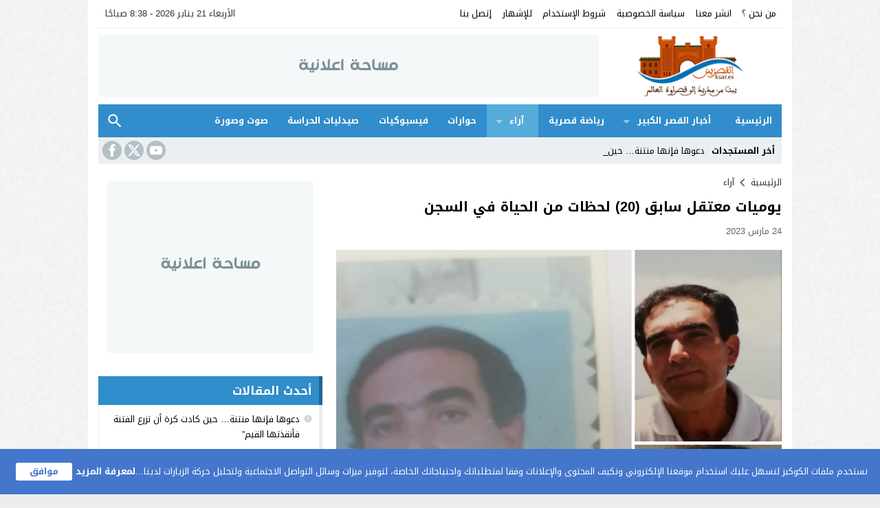

--- FILE ---
content_type: text/html; charset=UTF-8
request_url: https://ksar.es/13152
body_size: 27053
content:
<!DOCTYPE html>
<html dir="rtl" lang="ar" class="w986 no-js">
<head>
<meta charset="UTF-8">
<meta name="viewport" content="width=device-width,initial-scale=1,shrink-to-fit=no"> 
<meta name="Content-Type" content="text/html; charset=utf-8"> 
<meta http-equiv="X-UA-Compatible" content="IE=edge"> 
<title>يوميات معتقل سابق (20) لحظات من الحياة في السجن &#8211; أخبار قصراوة العالم</title>
<meta name='robots' content='max-image-preview:large'>
<link type="image/x-icon" href="[data-uri]" rel="shortcut icon"> 
<link rel='preconnect' href='https://cdn.jsdelivr.net/' crossorigin='anonymous'>
<link rel='preconnect' href='https://fonts.gstatic.com/' crossorigin='anonymous'>
<link rel='preconnect' href='https://www.google-analytics.com/' crossorigin='anonymous'>
<link rel='preconnect' href='https://www.googletagmanager.com/' crossorigin='anonymous'>
<link rel="alternate" type="application/rss+xml" title="أخبار قصراوة العالم &laquo; الخلاصة" href="https://ksar.es/feed">
<style id='wp-img-auto-sizes-contain-inline-css'>
img:is([sizes=auto i],[sizes^="auto," i]){contain-intrinsic-size:3000px 1500px}
/*# sourceURL=wp-img-auto-sizes-contain-inline-css */
</style>
<link rel='stylesheet' id='style-css' href='https://ksar.es/wp-content/themes/amnews/style.css' media='all'>
<link rel='stylesheet' id='header-css' href='https://ksar.es/wp-content/themes/amnews/assets/css/elements/header/header.css' media='all'>
<link rel='stylesheet' id='menu-top-css' href='https://ksar.es/wp-content/themes/amnews/assets/css/elements/header/menu/top-nojs.css' media='all'>
<link rel='stylesheet' id='menu-css' href='https://ksar.es/wp-content/themes/amnews/assets/css/elements/header/menu/normal-nojs.css' media='all'>
<link rel='stylesheet' id='newsbar-css' href='https://ksar.es/wp-content/themes/amnews/assets/css/elements/header/newsbar.css' media='all'>
<link rel='stylesheet' id='content-css' href='https://ksar.es/wp-content/themes/amnews/assets/css/elements/content.css' media='all'>
<link rel='stylesheet' id='widgets-mw-css' href='https://ksar.es/wp-content/themes/amnews/assets/css/elements/widgets-mw.css' media='all'>
<link rel='stylesheet' id='widgets-wp-css' href='https://ksar.es/wp-content/themes/amnews/assets/css/elements/widgets-wp.css' media='all'>
<link rel='stylesheet' id='footer-css' href='https://ksar.es/wp-content/themes/amnews/assets/css/elements/footer.css' media='all'>
<link rel='stylesheet' id='typo-css' href='https://ksar.es/wp-content/themes/amnews/assets/css/fonts/rtl/droid.css' media='all'>
<link rel='stylesheet' id='subscribe-modal-css-css' href='https://c0.wp.com/p/jetpack/14.6/modules/subscriptions/subscribe-modal/subscribe-modal.css' media='all'>
<style id='akismet-widget-style-inline-css'>

			.a-stats {
				--akismet-color-mid-green: #357b49;
				--akismet-color-white: #fff;
				--akismet-color-light-grey: #f6f7f7;

				max-width: 350px;
				width: auto;
			}

			.a-stats * {
				all: unset;
				box-sizing: border-box;
			}

			.a-stats strong {
				font-weight: 600;
			}

			.a-stats a.a-stats__link,
			.a-stats a.a-stats__link:visited,
			.a-stats a.a-stats__link:active {
				background: var(--akismet-color-mid-green);
				border: none;
				box-shadow: none;
				border-radius: 8px;
				color: var(--akismet-color-white);
				cursor: pointer;
				display: block;
				font-family: -apple-system, BlinkMacSystemFont, 'Segoe UI', 'Roboto', 'Oxygen-Sans', 'Ubuntu', 'Cantarell', 'Helvetica Neue', sans-serif;
				font-weight: 500;
				padding: 12px;
				text-align: center;
				text-decoration: none;
				transition: all 0.2s ease;
			}

			/* Extra specificity to deal with TwentyTwentyOne focus style */
			.widget .a-stats a.a-stats__link:focus {
				background: var(--akismet-color-mid-green);
				color: var(--akismet-color-white);
				text-decoration: none;
			}

			.a-stats a.a-stats__link:hover {
				filter: brightness(110%);
				box-shadow: 0 4px 12px rgba(0, 0, 0, 0.06), 0 0 2px rgba(0, 0, 0, 0.16);
			}

			.a-stats .count {
				color: var(--akismet-color-white);
				display: block;
				font-size: 1.5em;
				line-height: 1.4;
				padding: 0 13px;
				white-space: nowrap;
			}
		
/*# sourceURL=akismet-widget-style-inline-css */
</style>
<link rel='stylesheet' id='open-sans-css' href='https://fonts.googleapis.com/css?family=Open+Sans%3A300italic%2C400italic%2C600italic%2C300%2C400%2C600&#038;subset=latin%2Clatin-ext&#038;display=fallback' media='all'>
<link rel='stylesheet' id='jetpack_likes-css' href='https://c0.wp.com/p/jetpack/14.6/modules/likes/style.css' media='all'>
<link rel='preload' as='style' onload="this.onload=null;this.rel='stylesheet'" href='https://fonts.googleapis.com/css?family=Droid+Arabic+Kufi:400%2C700&#038;subset=latin&#038;display=swap' crossorigin='anonymous'>
<noscript><link rel="stylesheet" href="https://fonts.googleapis.com/css?family=Droid+Arabic+Kufi:400%2C700&#038;subset=latin&#038;display=swap" media="all"></noscript><script src="https://cdn.jsdelivr.net/npm/jquery@3.6.0/dist/jquery.min.js" id="jquery-js"></script>
<link rel="canonical" href="https://ksar.es/13152">
<link rel='shortlink' href='https://ksar.es/?p=13152'>
	<style>img#wpstats{display:none}</style>
		<style>
			.skin8-border {border-bottom:2px solid #ebedef}
			.skin8-background {background-color:#318dcb}
			.skin8-color {color:#2b2b2b}
			.skin8-color svg {fill:#2b2b2b}
			.skin8-color a{color:#2b2b2b!important;}
			.skin8-hover a:hover{color:#2b2b2b!important}</style><style>
			a:hover{
				color:#2b2b2b
			}
			.dark a:hover :not(.btn){
				color:
			}
			.post-source a,
			.post-source,
			.post-source span,
			.comment-meta h3.comment-author a,
			.comment-subscription-form .subscribe-label{
				color:#2b2b2b
			}
			.dark .recent .ps5 .category a,
			.dark .recent .ps3 .category a,
			.dark .recent .ps2 .category a,
			.dark .recent .ps1 .category a,
			.dark .el-content a:not(.btn),
			.dark .post-source a,
			.dark .post-source,
			.dark .post-source span,
			.dark .comment-meta h3.comment-author a,
			.dark .comment-subscription-form .subscribe-label{
				color:
			}.tagcloud a:hover {
					background-color:#074cb4;
					border:1px solid #074cb4;
					color:#fff
				}.search-form input.search-submit{
					background-color:#318dcb;
					color:#fff
				}.bg-n .menu-top li.current_page_item,
			.bg-n .menu-top li:hover,
			.bg-n .menu-top li a:focus,
			.bg-n .menu-top li a:hover,
			.bg-n .menu-top li a:active{
				color:#333
			}
			.bg-n .menu-top li li a,
			.menu-top li li li a{
				color:#111
			}
			.bg-n .menu-top li li li:hover,
			.bg-n .menu-top li li li a:focus,
			.bg-n .menu-top li li li a:hover,
			.bg-n .menu-top li li li a:active,
			.bg-n .menu-top li li:hover,
			.bg-n .menu-top li li a:focus,
			.bg-n .menu-top li li a:hover,
			.bg-n .menu-top li li a:active{
				background-color:#f8f8f8!important;
				color:#111
			}
			.bg-n .menu-top li.sfHover.menu-item-has-children a,
			.bg-n .menu-top li.sfHover.menu-item-has-children,
			.bg-n .menu-top li li,
			.bg-n .menu-top li li li{
				background-color:#fff;
				color:#111
			}
			.dark .bg-n .menu-top li:hover,
			.dark .bg-n .menu-top li a:focus,
			.dark .bg-n .menu-top li a:hover,
			.dark .bg-n .menu-top li a:active{
				color:#fff
			}
			.dark .bg-n .menu-top li li a,
			.menu-top li li li a{
				color:#fff
			}
			.dark .bg-n .menu-top li li li:hover,
			.dark .bg-n .menu-top li li li a:focus,
			.dark .bg-n .menu-top li li li a:hover,
			.dark .bg-n .menu-top li li li a:active,
			.dark .bg-n .menu-top li li:hover,
			.dark .bg-n .menu-top li li a:focus,
			.dark .bg-n .menu-top li li a:hover,
			.dark .bg-n .menu-top li li a:active{
				background-color:#1d2327!important;
				color:#fff
			}
			.dark .bg-n .menu-top li.sfHover.menu-item-has-children a,
			.dark .bg-n .menu-top li.sfHover.menu-item-has-children,
			.dark .bg-n .menu-top li li,
			.dark .bg-n .menu-top li li li{
				background-color:#161B1E;
				color:#fff
			}
			.bg-c .menu-top a {
				color:#fff
			}
			.bg-c .menu-top li li,
			.bg-c .menu-top li li li,
			.bg-c .menu-top li:hover,
			.bg-c .menu-top li.sfHover,
			.bg-c .menu-top a:focus,
			.bg-c .menu-top a:hover,
			.bg-c .menu-top a:active {
				background:#55abda
			}
			.bg-c .menu-top li li:hover,
			.bg-c .menu-top li li.sfHover,
			.bg-c .menu-top li li a:focus,
			.bg-c .menu-top li li a:hover,
			.bg-c .menu-top li a:active {
				background:#318dcb
			}.menu-category{
				background-color:#318dcb
			}
			.menu-category a,
			.dark .menu-category a {
				color:#fff
			}
			.menu-category li.current-post-ancestor,
			.menu-category li li,
			.menu-category li li li,
			.menu-category li:hover,
			.menu-category li.sfHover,
			.menu-category a:focus,
			.menu-category a:hover,
			.menu-category a:active {
				background:#55abda
			}
			.menu-category li li:hover,
			.menu-category li li.sfHover,
			.menu-category li li a:focus,
			.menu-category li li a:hover,
			.menu-category li a:active {
				background:#318dcb
			}.mega-category{
				background-color:#318dcb
			}
			.mega-category a,
			.dark .mega-category a {
				color:#fff
			}
			.sf-mega .mega-posts li.medium .title a {
				color:#000
			}
			.dark .sf-mega .mega-posts li.medium .title a {
				color:#fff
			}
			.sf-mega .mega-posts li.medium .title a:hover {
				color:#2b2b2b
			}
			.dark .sf-mega .mega-posts li.medium .title a:hover {
				color:
			}
			.mega-category li.current-post-ancestor,
			.mega-category li li,
			.mega-category li li li,
			.mega-category li:hover,
			.mega-category li.sfHover,
			.mega-category a:focus,
			.mega-category a:hover,
			.mega-category a:active{
				background:#55abda
			}
			.mega-category li li:hover,
			.mega-category li li.sfHover,
			.mega-category li li a:focus,
			.mega-category li li a:hover,
			.mega-category li a:active {
				background:#318dcb
			}</style><link rel="icon" href="https://i0.wp.com/ksar.es/wp-content/uploads/2021/08/ksar-logo-icon.png?fit=32%2C32&#038;ssl=1" sizes="32x32">
<link rel="icon" href="https://i0.wp.com/ksar.es/wp-content/uploads/2021/08/ksar-logo-icon.png?fit=192%2C192&#038;ssl=1" sizes="192x192">
<link rel="apple-touch-icon" href="https://i0.wp.com/ksar.es/wp-content/uploads/2021/08/ksar-logo-icon.png?fit=180%2C180&#038;ssl=1">
<meta name="msapplication-TileImage" content="https://i0.wp.com/ksar.es/wp-content/uploads/2021/08/ksar-logo-icon.png?fit=270%2C270&#038;ssl=1">
	<style>
	body{background-color:#ebedef}
	body.dark {background-color:#161B1E!important;color:#fff}
		/*
	 * Mobile Style Simple
	 *
	*/
	@media only screen and (max-width:986px){
		body{background:#fff!important}
		body.dark {background-color:#1d2327!important;color:#fff}
	}
	</style>
	<style>body{background-image:url("https://ksar.es/wp-content/themes/amnews/assets/images/pattren/pattren4.png");background-color:#ebedef;background-repeat:repeat;background-position:0 0;}</style><style>.logo-margin{margin-top:10px;margin-bottom:10px}</style><style>		.menu-category li.menu-item-home a,
		.menu-category li.menu-item-home a:hover{background-image:url("data:image/svg+xml,%3Csvg fill='%23ffffff' xmlns='http://www.w3.org/2000/svg' viewBox='0 0 26 26' width='24px' height='24px'%3E%3Cpath d='M 20 2.03125 C 19.449219 2.03125 19 2.480469 19 3.03125 L 19 7.8125 L 13.71875 2.53125 C 13.328125 2.140625 12.671875 2.140625 12.28125 2.53125 L 0.5625 14.28125 C 0.171875 14.671875 0.171875 15.296875 0.5625 15.6875 C 0.953125 16.078125 1.578125 16.078125 1.96875 15.6875 L 13 4.65625 L 24.0625 15.71875 C 24.257813 15.914063 24.523438 16.03125 24.78125 16.03125 C 25.039063 16.03125 25.273438 15.914063 25.46875 15.71875 C 25.859375 15.328125 25.859375 14.703125 25.46875 14.3125 L 22 10.84375 L 22 3.03125 C 22 2.480469 21.550781 2.03125 21 2.03125 Z M 13 6.5 L 2 17.5 L 2 23 C 2 24.65625 3.34375 26 5 26 L 21 26 C 22.65625 26 24 24.65625 24 23 L 24 17.5 Z M 11 16 L 15 16 C 15.550781 16 16 16.449219 16 17 L 16 23 C 16 23.550781 15.550781 24 15 24 L 11 24 C 10.449219 24 10 23.550781 10 23 L 10 17 C 10 16.449219 10.449219 16 11 16 Z'/%3E%3C/svg%3E")}
		</style>		<style>
		@media only screen and (max-width:560px){
			.container{padding:0 5%}	
		}
		</style>
			<style>
	.bg-c.brand {background-color:#318dcb}
	.dark .form-control {background-color:#1d2327;border:2px solid #384046;color:#fff}
	.dark .form-control::placeholder{color:#ccc;}
	.dark hr {border-top:1px solid #2c3332}
	.dark .scrolltop{background-color:#f5f8f9!important}
	.dark .scrolltop svg{fill:#384046 !important}
	.recent .ps5 .category a,
	.recent .ps3 .category a,
	.recent .ps2 .category a,
	.recent .ps1 .category a{color:#2b2b2b}
			.el-content a:not(.btn){color:#2b2b2b}
		.el-content a:hover:not(.btn){text-decoration:underline}
				.comments-nav .current{border:2px solid rgba(235,237,239,0.8) !important;color:#2b2b2b !important}
		.comments-nav a:hover{border:2px solid #ebedef !important;color:#2b2b2b !important}
			.wpcf7-submit,
	.btn-color{background-color:#318dcb!important;border-color:#318dcb!important;color:#fff!important}
	.wpcf7-submit:hover,
	.wpcf7-submit:focus,
	.wpcf7-submit.focus,
	.wpcf7-submit:active,
	.wpcf7-submit.active,
	.btn-color:hover,
	.btn-color:focus,
	.btn-color.focus,
	.btn-color:active,
	.btn-color.active{background-color:#318dcb!important;border-color:#318dcb!important;color:#fff!important}
			@keyframes slide-out {
			0% { transform: translateX(0%); }
			100% { transform: translateX(100%); }
		}
		@-webkit-keyframes slide-out {
			0% { -webkit-transform: translateX(0%); }
			100% { -webkit-transform: translateX(100%); }
		}
			</style>
		<style>
	.mejs-controls{direction:ltr}
	.wp-playlist-light{width:100%;display:inline-block}
	.mejs-container .mejs-controls .mejs-horizontal-volume-slider .mejs-horizontal-volume-current,
	.mejs-container .mejs-controls .mejs-time-rail .mejs-time-current {background:#318dcb}
	.mejs-container .mejs-controls .mejs-time-rail .mejs-time-loaded {background-color:rgba(49,141,203,0.075)}
	.wp-playlist-light .wp-playlist-playing {border-bottom-color:#318dcb}
	.mejs-container .mejs-button > button{background-image:url("data:image/svg+xml,%3Csvg xmlns='http://www.w3.org/2000/svg' width='400' height='120' viewBox='0 0 400 120'%3E%3Cstyle%3E.st0%7Bfill:%23888888;width:16px;height:16px%7D .st1%7Bfill:none;stroke:%23888888;stroke-width:1.5;stroke-linecap:round;%7D .st2%7Bfill:none;stroke:%23888888;stroke-width:2;stroke-linecap:round;%7D .st3%7Bfill:none;stroke:%23888888;%7D .st4%7Bfill:%23231F20;%7D .st5%7Bopacity:0.75;fill:none;stroke:%23888888;stroke-width:5;enable-background:new;%7D .st6%7Bfill:none;stroke:%23888888;stroke-width:5;%7D .st7%7Bopacity:0.4;fill:%23888888;enable-background:new;%7D .st8%7Bopacity:0.6;fill:%23888888;enable-background:new;%7D .st9%7Bopacity:0.8;fill:%23888888;enable-background:new;%7D .st10%7Bopacity:0.9;fill:%23888888;enable-background:new;%7D .st11%7Bopacity:0.3;fill:%23888888;enable-background:new;%7D .st12%7Bopacity:0.5;fill:%23888888;enable-background:new;%7D .st13%7Bopacity:0.7;fill:%23888888;enable-background:new;%7D%3C/style%3E%3Cpath class='st0' d='M16.5 8.5c.3.1.4.5.2.8-.1.1-.1.2-.2.2l-11.4 7c-.5.3-.8.1-.8-.5V2c0-.5.4-.8.8-.5l11.4 7z'/%3E%3Cpath class='st0' d='M24 1h2.2c.6 0 1 .4 1 1v14c0 .6-.4 1-1 1H24c-.6 0-1-.4-1-1V2c0-.5.4-1 1-1zm9.8 0H36c.6 0 1 .4 1 1v14c0 .6-.4 1-1 1h-2.2c-.6 0-1-.4-1-1V2c0-.5.4-1 1-1z'/%3E%3Cpath class='st0' d='M81 1.4c0-.6.4-1 1-1h5.4c.6 0 .7.3.3.7l-6 6c-.4.4-.7.3-.7-.3V1.4zm0 15.8c0 .6.4 1 1 1h5.4c.6 0 .7-.3.3-.7l-6-6c-.4-.4-.7-.3-.7.3v5.4zM98.8 1.4c0-.6-.4-1-1-1h-5.4c-.6 0-.7.3-.3.7l6 6c.4.4.7.3.7-.3V1.4zm0 15.8c0 .6-.4 1-1 1h-5.4c-.6 0-.7-.3-.3-.7l6-6c.4-.4.7-.3.7.3v5.4z'/%3E%3Cpath class='st0' d='M112.7 5c0 .6.4 1 1 1h4.1c.6 0 .7-.3.3-.7L113.4.6c-.4-.4-.7-.3-.7.3V5zm-7.1 1c.6 0 1-.4 1-1V.9c0-.6-.3-.7-.7-.3l-4.7 4.7c-.4.4-.3.7.3.7h4.1zm1 7.1c0-.6-.4-1-1-1h-4.1c-.6 0-.7.3-.3.7l4.7 4.7c.4.4.7.3.7-.3v-4.1zm7.1-1c-.6 0-1 .4-1 1v4.1c0 .5.3.7.7.3l4.7-4.7c.4-.4.3-.7-.3-.7h-4.1z'/%3E%3Cpath class='st0' d='M67 5.8c-.5.4-1.2.6-1.8.6H62c-.6 0-1 .4-1 1v5.7c0 .6.4 1 1 1h4.2c.3.2.5.4.8.6l3.5 2.6c.4.3.8.1.8-.4V3.5c0-.5-.4-.7-.8-.4L67 5.8z'/%3E%3Cpath class='st1' d='M73.9 2.5s3.9-.8 3.9 7.7-3.9 7.8-3.9 7.8'/%3E%3Cpath class='st1' d='M72.6 6.4s2.6-.4 2.6 3.8-2.6 3.9-2.6 3.9'/%3E%3Cpath class='st0' d='M47 5.8c-.5.4-1.2.6-1.8.6H42c-.6 0-1 .4-1 1v5.7c0 .6.4 1 1 1h4.2c.3.2.5.4.8.6l3.5 2.6c.4.3.8.1.8-.4V3.5c0-.5-.4-.7-.8-.4L47 5.8z'/%3E%3Cpath class='st2' d='M52.8 7l5.4 5.4m-5.4 0L58.2 7'/%3E%3Cpath class='st3' d='M128.7 8.6c-6.2-4.2-6.5 7.8 0 3.9m6.5-3.9c-6.2-4.2-6.5 7.8 0 3.9'/%3E%3Cpath class='st0' d='M122.2 3.4h15.7v13.1h-15.7V3.4zM120.8 2v15.7h18.3V2h-18.3z'/%3E%3Cpath class='st0' d='M143.2 3h14c1.1 0 2 .9 2 2v10c0 1.1-.9 2-2 2h-14c-1.1 0-2-.9-2-2V5c0-1.1.9-2 2-2z'/%3E%3Cpath class='st4' d='M146.4 13.8c-.8 0-1.6-.4-2.1-1-1.1-1.4-1-3.4.1-4.8.5-.6 2-1.7 4.6.2l-.6.8c-1.4-1-2.6-1.1-3.3-.3-.8 1-.8 2.4-.1 3.5.7.9 1.9.8 3.4-.1l.5.9c-.7.5-1.6.7-2.5.8zm7.5 0c-.8 0-1.6-.4-2.1-1-1.1-1.4-1-3.4.1-4.8.5-.6 2-1.7 4.6.2l-.5.8c-1.4-1-2.6-1.1-3.3-.3-.8 1-.8 2.4-.1 3.5.7.9 1.9.8 3.4-.1l.5.9c-.8.5-1.7.7-2.6.8z'/%3E%3Cpath class='st0' d='M60.3 77c.6.2.8.8.6 1.4-.1.3-.3.5-.6.6L30 96.5c-1 .6-1.7.1-1.7-1v-35c0-1.1.8-1.5 1.7-1L60.3 77z'/%3E%3Cpath class='st5' d='M2.5 79c0-20.7 16.8-37.5 37.5-37.5S77.5 58.3 77.5 79 60.7 116.5 40 116.5 2.5 99.7 2.5 79z'/%3E%3Cpath class='st0' d='M140.3 77c.6.2.8.8.6 1.4-.1.3-.3.5-.6.6L110 96.5c-1 .6-1.7.1-1.7-1v-35c0-1.1.8-1.5 1.7-1L140.3 77z'/%3E%3Cpath class='st6' d='M82.5 79c0-20.7 16.8-37.5 37.5-37.5s37.5 16.8 37.5 37.5-16.8 37.5-37.5 37.5S82.5 99.7 82.5 79z'/%3E%3Ccircle class='st0' cx='201.9' cy='47.1' r='8.1'/%3E%3Ccircle class='st7' cx='233.9' cy='79' r='5'/%3E%3Ccircle class='st8' cx='201.9' cy='110.9' r='6'/%3E%3Ccircle class='st9' cx='170.1' cy='79' r='7'/%3E%3Ccircle class='st10' cx='178.2' cy='56.3' r='7.5'/%3E%3Ccircle class='st11' cx='226.3' cy='56.1' r='4.5'/%3E%3Ccircle class='st12' cx='225.8' cy='102.8' r='5.5'/%3E%3Ccircle class='st13' cx='178.2' cy='102.8' r='6.5'/%3E%3Cpath class='st0' d='M178 9.4c0 .4-.4.7-.9.7-.1 0-.2 0-.2-.1L172 8.2c-.5-.2-.6-.6-.1-.8l6.2-3.6c.5-.3.8-.1.7.5l-.8 5.1z'/%3E%3Cpath class='st0' d='M169.4 15.9c-1 0-2-.2-2.9-.7-2-1-3.2-3-3.2-5.2.1-3.4 2.9-6 6.3-6 2.5.1 4.8 1.7 5.6 4.1l.1-.1 2.1 1.1c-.6-4.4-4.7-7.5-9.1-6.9-3.9.6-6.9 3.9-7 7.9 0 2.9 1.7 5.6 4.3 7 1.2.6 2.5.9 3.8 1 2.6 0 5-1.2 6.6-3.3l-1.8-.9c-1.2 1.2-3 2-4.8 2z'/%3E%3Cpath class='st0' d='M183.4 3.2c.8 0 1.5.7 1.5 1.5s-.7 1.5-1.5 1.5-1.5-.7-1.5-1.5c0-.9.7-1.5 1.5-1.5zm5.1 0h8.5c.9 0 1.5.7 1.5 1.5s-.7 1.5-1.5 1.5h-8.5c-.9 0-1.5-.7-1.5-1.5-.1-.9.6-1.5 1.5-1.5zm-5.1 5c.8 0 1.5.7 1.5 1.5s-.7 1.5-1.5 1.5-1.5-.7-1.5-1.5c0-.9.7-1.5 1.5-1.5zm5.1 0h8.5c.9 0 1.5.7 1.5 1.5s-.7 1.5-1.5 1.5h-8.5c-.9 0-1.5-.7-1.5-1.5-.1-.9.6-1.5 1.5-1.5zm-5.1 5c.8 0 1.5.7 1.5 1.5s-.7 1.5-1.5 1.5-1.5-.7-1.5-1.5c0-.9.7-1.5 1.5-1.5zm5.1 0h8.5c.9 0 1.5.7 1.5 1.5s-.7 1.5-1.5 1.5h-8.5c-.9 0-1.5-.7-1.5-1.5-.1-.9.6-1.5 1.5-1.5z'/%3E%3C/svg%3E");}
	</style>
	<style></style>			<style>
			@media only screen and (max-width:559px){
				.share{padding:3px 0 10px}
				.share-left{display:block;float:left;text-align:center;width:100%!important}
				.rtl .share-left{float:right}
				.share-right{display:block}
				.share-post .print{display:none!important}	
			}
			</style>
				<style>
	.post-page-numbers a{margin:0 5px}			.pagination-links a:nth-child(1n){text-align:left}
			.pagination-links a:nth-child(2n){text-align:right}
			.rtl .pagination-links a:nth-child(1n){text-align:right}
			.rtl .pagination-links a:nth-child(2n){text-align:left}
				.post-load a,
	.infinitereadmore{background-color:#318dcb;}
	.post-load a:hover,
	.infinitereadmore:hover{background-color:rgba(49,141,203,0.9);}
	.pagination span.current,
	.page-numbers li span.current{border:2px solid rgba(235,237,239,0.8) !important;color:#2b2b2b !important}
	.pagination a:hover{border:2px solid #ebedef !important;color:#2b2b2b !important}
	.dark .page-numbers li span.current,
	.dark .pagination span.current{border-color:#eee!important;color:#eee!important}
	.dark .pagination a:hover{border-color:#eee!important;color:#eee!important}
	</style>
			<!-- Global site tag (gtag.js) - Google Analytics -->
		<script async data-cfasync="false" src="https://www.googletagmanager.com/gtag/js?id=G-D96JBK8XP6"></script>
		<script>
		  window.dataLayer = window.dataLayer || [];
		  function gtag(){dataLayer.push(arguments);}
		  gtag('js', new Date());
		  gtag('config', 'G-D96JBK8XP6');
		  		</script>
		<!-- // Global site tag (gtag.js) - Google Analytics -->
		
<style>
.auto-hide {background-color:#dd3333 !important;}</style>
<link rel='stylesheet' id='wp-block-heading-rtl-css' href='https://c0.wp.com/c/6.9/wp-includes/blocks/heading/style-rtl.min.css' media='all'>
<link rel='stylesheet' id='wp-block-group-rtl-css' href='https://c0.wp.com/c/6.9/wp-includes/blocks/group/style-rtl.min.css' media='all'>
<link rel='stylesheet' id='wp-block-group-theme-rtl-css' href='https://c0.wp.com/c/6.9/wp-includes/blocks/group/theme-rtl.min.css' media='all'>
<link rel='stylesheet' id='wp-block-paragraph-rtl-css' href='https://c0.wp.com/c/6.9/wp-includes/blocks/paragraph/style-rtl.min.css' media='all'>
<style id='global-styles-inline-css'>
:root{--wp--preset--aspect-ratio--square: 1;--wp--preset--aspect-ratio--4-3: 4/3;--wp--preset--aspect-ratio--3-4: 3/4;--wp--preset--aspect-ratio--3-2: 3/2;--wp--preset--aspect-ratio--2-3: 2/3;--wp--preset--aspect-ratio--16-9: 16/9;--wp--preset--aspect-ratio--9-16: 9/16;--wp--preset--color--black: #000000;--wp--preset--color--cyan-bluish-gray: #abb8c3;--wp--preset--color--white: #ffffff;--wp--preset--color--pale-pink: #f78da7;--wp--preset--color--vivid-red: #cf2e2e;--wp--preset--color--luminous-vivid-orange: #ff6900;--wp--preset--color--luminous-vivid-amber: #fcb900;--wp--preset--color--light-green-cyan: #7bdcb5;--wp--preset--color--vivid-green-cyan: #00d084;--wp--preset--color--pale-cyan-blue: #8ed1fc;--wp--preset--color--vivid-cyan-blue: #0693e3;--wp--preset--color--vivid-purple: #9b51e0;--wp--preset--gradient--vivid-cyan-blue-to-vivid-purple: linear-gradient(135deg,rgb(6,147,227) 0%,rgb(155,81,224) 100%);--wp--preset--gradient--light-green-cyan-to-vivid-green-cyan: linear-gradient(135deg,rgb(122,220,180) 0%,rgb(0,208,130) 100%);--wp--preset--gradient--luminous-vivid-amber-to-luminous-vivid-orange: linear-gradient(135deg,rgb(252,185,0) 0%,rgb(255,105,0) 100%);--wp--preset--gradient--luminous-vivid-orange-to-vivid-red: linear-gradient(135deg,rgb(255,105,0) 0%,rgb(207,46,46) 100%);--wp--preset--gradient--very-light-gray-to-cyan-bluish-gray: linear-gradient(135deg,rgb(238,238,238) 0%,rgb(169,184,195) 100%);--wp--preset--gradient--cool-to-warm-spectrum: linear-gradient(135deg,rgb(74,234,220) 0%,rgb(151,120,209) 20%,rgb(207,42,186) 40%,rgb(238,44,130) 60%,rgb(251,105,98) 80%,rgb(254,248,76) 100%);--wp--preset--gradient--blush-light-purple: linear-gradient(135deg,rgb(255,206,236) 0%,rgb(152,150,240) 100%);--wp--preset--gradient--blush-bordeaux: linear-gradient(135deg,rgb(254,205,165) 0%,rgb(254,45,45) 50%,rgb(107,0,62) 100%);--wp--preset--gradient--luminous-dusk: linear-gradient(135deg,rgb(255,203,112) 0%,rgb(199,81,192) 50%,rgb(65,88,208) 100%);--wp--preset--gradient--pale-ocean: linear-gradient(135deg,rgb(255,245,203) 0%,rgb(182,227,212) 50%,rgb(51,167,181) 100%);--wp--preset--gradient--electric-grass: linear-gradient(135deg,rgb(202,248,128) 0%,rgb(113,206,126) 100%);--wp--preset--gradient--midnight: linear-gradient(135deg,rgb(2,3,129) 0%,rgb(40,116,252) 100%);--wp--preset--font-size--small: 13px;--wp--preset--font-size--medium: 20px;--wp--preset--font-size--large: 36px;--wp--preset--font-size--x-large: 42px;--wp--preset--spacing--20: 0.44rem;--wp--preset--spacing--30: 0.67rem;--wp--preset--spacing--40: 1rem;--wp--preset--spacing--50: 1.5rem;--wp--preset--spacing--60: 2.25rem;--wp--preset--spacing--70: 3.38rem;--wp--preset--spacing--80: 5.06rem;--wp--preset--shadow--natural: 6px 6px 9px rgba(0, 0, 0, 0.2);--wp--preset--shadow--deep: 12px 12px 50px rgba(0, 0, 0, 0.4);--wp--preset--shadow--sharp: 6px 6px 0px rgba(0, 0, 0, 0.2);--wp--preset--shadow--outlined: 6px 6px 0px -3px rgb(255, 255, 255), 6px 6px rgb(0, 0, 0);--wp--preset--shadow--crisp: 6px 6px 0px rgb(0, 0, 0);}:where(.is-layout-flex){gap: 0.5em;}:where(.is-layout-grid){gap: 0.5em;}body .is-layout-flex{display: flex;}.is-layout-flex{flex-wrap: wrap;align-items: center;}.is-layout-flex > :is(*, div){margin: 0;}body .is-layout-grid{display: grid;}.is-layout-grid > :is(*, div){margin: 0;}:where(.wp-block-columns.is-layout-flex){gap: 2em;}:where(.wp-block-columns.is-layout-grid){gap: 2em;}:where(.wp-block-post-template.is-layout-flex){gap: 1.25em;}:where(.wp-block-post-template.is-layout-grid){gap: 1.25em;}.has-black-color{color: var(--wp--preset--color--black) !important;}.has-cyan-bluish-gray-color{color: var(--wp--preset--color--cyan-bluish-gray) !important;}.has-white-color{color: var(--wp--preset--color--white) !important;}.has-pale-pink-color{color: var(--wp--preset--color--pale-pink) !important;}.has-vivid-red-color{color: var(--wp--preset--color--vivid-red) !important;}.has-luminous-vivid-orange-color{color: var(--wp--preset--color--luminous-vivid-orange) !important;}.has-luminous-vivid-amber-color{color: var(--wp--preset--color--luminous-vivid-amber) !important;}.has-light-green-cyan-color{color: var(--wp--preset--color--light-green-cyan) !important;}.has-vivid-green-cyan-color{color: var(--wp--preset--color--vivid-green-cyan) !important;}.has-pale-cyan-blue-color{color: var(--wp--preset--color--pale-cyan-blue) !important;}.has-vivid-cyan-blue-color{color: var(--wp--preset--color--vivid-cyan-blue) !important;}.has-vivid-purple-color{color: var(--wp--preset--color--vivid-purple) !important;}.has-black-background-color{background-color: var(--wp--preset--color--black) !important;}.has-cyan-bluish-gray-background-color{background-color: var(--wp--preset--color--cyan-bluish-gray) !important;}.has-white-background-color{background-color: var(--wp--preset--color--white) !important;}.has-pale-pink-background-color{background-color: var(--wp--preset--color--pale-pink) !important;}.has-vivid-red-background-color{background-color: var(--wp--preset--color--vivid-red) !important;}.has-luminous-vivid-orange-background-color{background-color: var(--wp--preset--color--luminous-vivid-orange) !important;}.has-luminous-vivid-amber-background-color{background-color: var(--wp--preset--color--luminous-vivid-amber) !important;}.has-light-green-cyan-background-color{background-color: var(--wp--preset--color--light-green-cyan) !important;}.has-vivid-green-cyan-background-color{background-color: var(--wp--preset--color--vivid-green-cyan) !important;}.has-pale-cyan-blue-background-color{background-color: var(--wp--preset--color--pale-cyan-blue) !important;}.has-vivid-cyan-blue-background-color{background-color: var(--wp--preset--color--vivid-cyan-blue) !important;}.has-vivid-purple-background-color{background-color: var(--wp--preset--color--vivid-purple) !important;}.has-black-border-color{border-color: var(--wp--preset--color--black) !important;}.has-cyan-bluish-gray-border-color{border-color: var(--wp--preset--color--cyan-bluish-gray) !important;}.has-white-border-color{border-color: var(--wp--preset--color--white) !important;}.has-pale-pink-border-color{border-color: var(--wp--preset--color--pale-pink) !important;}.has-vivid-red-border-color{border-color: var(--wp--preset--color--vivid-red) !important;}.has-luminous-vivid-orange-border-color{border-color: var(--wp--preset--color--luminous-vivid-orange) !important;}.has-luminous-vivid-amber-border-color{border-color: var(--wp--preset--color--luminous-vivid-amber) !important;}.has-light-green-cyan-border-color{border-color: var(--wp--preset--color--light-green-cyan) !important;}.has-vivid-green-cyan-border-color{border-color: var(--wp--preset--color--vivid-green-cyan) !important;}.has-pale-cyan-blue-border-color{border-color: var(--wp--preset--color--pale-cyan-blue) !important;}.has-vivid-cyan-blue-border-color{border-color: var(--wp--preset--color--vivid-cyan-blue) !important;}.has-vivid-purple-border-color{border-color: var(--wp--preset--color--vivid-purple) !important;}.has-vivid-cyan-blue-to-vivid-purple-gradient-background{background: var(--wp--preset--gradient--vivid-cyan-blue-to-vivid-purple) !important;}.has-light-green-cyan-to-vivid-green-cyan-gradient-background{background: var(--wp--preset--gradient--light-green-cyan-to-vivid-green-cyan) !important;}.has-luminous-vivid-amber-to-luminous-vivid-orange-gradient-background{background: var(--wp--preset--gradient--luminous-vivid-amber-to-luminous-vivid-orange) !important;}.has-luminous-vivid-orange-to-vivid-red-gradient-background{background: var(--wp--preset--gradient--luminous-vivid-orange-to-vivid-red) !important;}.has-very-light-gray-to-cyan-bluish-gray-gradient-background{background: var(--wp--preset--gradient--very-light-gray-to-cyan-bluish-gray) !important;}.has-cool-to-warm-spectrum-gradient-background{background: var(--wp--preset--gradient--cool-to-warm-spectrum) !important;}.has-blush-light-purple-gradient-background{background: var(--wp--preset--gradient--blush-light-purple) !important;}.has-blush-bordeaux-gradient-background{background: var(--wp--preset--gradient--blush-bordeaux) !important;}.has-luminous-dusk-gradient-background{background: var(--wp--preset--gradient--luminous-dusk) !important;}.has-pale-ocean-gradient-background{background: var(--wp--preset--gradient--pale-ocean) !important;}.has-electric-grass-gradient-background{background: var(--wp--preset--gradient--electric-grass) !important;}.has-midnight-gradient-background{background: var(--wp--preset--gradient--midnight) !important;}.has-small-font-size{font-size: var(--wp--preset--font-size--small) !important;}.has-medium-font-size{font-size: var(--wp--preset--font-size--medium) !important;}.has-large-font-size{font-size: var(--wp--preset--font-size--large) !important;}.has-x-large-font-size{font-size: var(--wp--preset--font-size--x-large) !important;}
/*# sourceURL=global-styles-inline-css */
</style>
<link rel='stylesheet' id='n-bootstrap-css' href='https://cdn.jsdelivr.net/npm/mt-boost@1.0.46/dist/assets/css/bootstrap.min.css' media='all'>
<link rel='stylesheet' id='jetpack-block-subscriptions-css' href='https://ksar.es/wp-content/plugins/jetpack/_inc/blocks/subscriptions/view.rtl.css?minify=false' media='all'>
</head>
<body class="rtl wp-singular post-template-default single single-post postid-13152 single-format-standard wp-embed-responsive wp-theme-amnews ed-tinymce no-sfjs sticky-content typo-droid">
	
	<div id="panel">
	
			<div class="mobile-header skin8-background"><div class="mobile-header-wrap"><div class="mobile-header-flex"><button class="btn-mobile-ht menu-toggle mobile-menu-toggle btn-nav-menu" aria-label="Toggle Navigation"><svg viewBox="0 0 24 24"><path d="M3,6H21V8H3V6M3,11H21V13H3V11M3,16H21V18H3V16Z"></path></svg></button><span class="mobile-site-title nav-logo"><a href="https://ksar.es/">
						أخبار قصراوة العالم					</a></span><button class="btn-mobile-ht menu-toggle mobile-menu-toggle btn-nav-search" aria-label="Toggle Navigation"><svg viewBox="0 0 24 24"><path d="M9.5,3A6.5,6.5 0 0,1 16,9.5C16,11.11 15.41,12.59 14.44,13.73L14.71,14H15.5L20.5,19L19,20.5L14,15.5V14.71L13.73,14.44C12.59,15.41 11.11,16 9.5,16A6.5,6.5 0 0,1 3,9.5A6.5,6.5 0 0,1 9.5,3M9.5,5C7,5 5,7 5,9.5C5,12 7,14 9.5,14C12,14 14,12 14,9.5C14,7 12,5 9.5,5Z"></path></svg></button></div></div></div>
			
		<!-- Container -->
		<div class="container">
			
			<!-- Header -->
			<div id="header" class="naa clearfix header-bg">
					<div class="topnav screen-l clearfix bg-n"><div class="top-menu"><ul id="menu-top" class="menu-top"><li id="menu-item-50" class="menu-item menu-item-type-post_type menu-item-object-page menu-item-50"><a href="https://ksar.es/a-propos">من نحن ؟</a></li><li id="menu-item-48" class="menu-item menu-item-type-post_type menu-item-object-page menu-item-48"><a href="https://ksar.es/publier">انشر معنا</a></li><li id="menu-item-47" class="menu-item menu-item-type-post_type menu-item-object-page menu-item-privacy-policy menu-item-47"><a rel="privacy-policy" href="https://ksar.es/politique-de-confidentialite">سياسة الخصوصية</a></li><li id="menu-item-49" class="menu-item menu-item-type-post_type menu-item-object-page menu-item-49"><a href="https://ksar.es/conditions-dutilisation">شروط الإستخدام</a></li><li id="menu-item-51" class="menu-item menu-item-type-post_type menu-item-object-page menu-item-51"><a href="https://ksar.es/publicite">للإشهار</a></li><li id="menu-item-46" class="menu-item menu-item-type-post_type menu-item-object-page menu-item-46"><a href="https://ksar.es/contact">إتصل بنا</a></li></ul></div><span class="today"></span><script  data-wpmeteor-nooptimize="true">
		var date 		= new Date();
		var hours 		= date.getHours();
		var min 		= date.getMinutes();
		var minutes 	= min > 9 ? min : '0' + min;
		var ampm 		= hours >= 12 ? ' مساءً' : ' صباحًا';
		var month 		= date.getMonth(); 
		var day 		= date.getDate();
		var year 		= date.getFullYear();
		var dayname 	= date.getDay();
		var monthNames 	= [ 'يناير','فبراير','مارس','أبريل','مايو','يونيو','يوليو','أغسطس','سبتمبر','أكتوبر','نوفمبر','ديسمبر'];
		var week 		= [ 'الأحد','الإثنين','الثلاثاء','الأربعاء','الخميس','الجمعة','السبت'];
		var mwp_date 	= week[dayname] + " " + day + " " + monthNames[month] + " " + year +" - "+ hours+":"+minutes+ " "+ampm;
		var mselector 	= document.querySelector('span.today');
		mselector.innerHTML += mwp_date;
	</script></div>
		<div class="screen-l brand clearfix bg-n">
	
			<div class="logo">
			
		<a href="https://ksar.es/" rel="home" title="أخبار قصراوة العالم" >
				
								
				<div class="">
					
					
						<img class="img-responsive logo-margin lazyload" src="data:image/svg+xml,%3Csvg%20xmlns='http://www.w3.org/2000/svg'%20viewBox='0%200%20300%20103'%3E%3C/svg%3E" alt="أخبار قصراوة العالم" width="300" height="103" data-src="https://ksar.es/wp-content/uploads/2021/09/ksar-es-logo.png"><noscript><img class="img-responsive logo-margin" src="https://ksar.es/wp-content/uploads/2021/09/ksar-es-logo.png" alt="أخبار قصراوة العالم" width="300" height="103"></noscript>
						
										
				</div>
				
							
		</a>
			
	</div>

		
		<div class="ads screen-all"><a href="https://ksar.es/"  >
			<img class="img-responsive centered lazyload" src="data:image/svg+xml,%3Csvg%20xmlns='http://www.w3.org/2000/svg'%20viewBox='0%200%20728%2090'%3E%3C/svg%3E" alt="Ad Space" width="728" height="90" data-src="https://ksar.es/wp-content/themes/amnews/assets/images/ads/728x90.jpg"><noscript><img class="img-responsive centered" src="https://ksar.es/wp-content/themes/amnews/assets/images/ads/728x90.jpg" alt="Ad Space" width="728" height="90"></noscript>
		</a></div>	
	</div>	
	<div class="menu screen-l clearfix"><ul id="menu-category" class="menu-category"><li id="menu-item-19" class="menu-item menu-item-type-custom menu-item-object-custom menu-item-19"><a href="/">الرئيسية</a></li><li id="menu-item-13" class="menu-item menu-item-type-taxonomy menu-item-object-category menu-item-has-children menu-item-13"><a href="https://ksar.es/category/actualites-ksarelkebir">أخبار القصر الكبير</a><ul class="sub-menu"><li id="menu-item-12" class="menu-item menu-item-type-taxonomy menu-item-object-category menu-item-12"><a href="https://ksar.es/category/actualites-ksarelkebir/actualites">الأخبار</a></li><li id="menu-item-14" class="menu-item menu-item-type-taxonomy menu-item-object-category menu-item-14"><a href="https://ksar.es/category/actualites-ksarelkebir/elections-communales">الانتخابات الجماعية</a></li><li id="menu-item-18" class="menu-item menu-item-type-taxonomy menu-item-object-category menu-item-18"><a href="https://ksar.es/category/kasrawi-mondial">قصراوة العالم</a></li></ul></li><li id="menu-item-15" class="menu-item menu-item-type-taxonomy menu-item-object-category menu-item-15"><a href="https://ksar.es/category/sports-ksarelkebir">رياضة قصرية</a></li><li id="menu-item-6" class="menu-item menu-item-type-taxonomy menu-item-object-category current-post-ancestor current-menu-parent current-post-parent menu-item-has-children menu-item-6"><a href="https://ksar.es/category/opinions">آراء</a><ul class="sub-menu"><li id="menu-item-7" class="menu-item menu-item-type-taxonomy menu-item-object-category menu-item-7"><a href="https://ksar.es/category/opinions/discussion-ksarelkebir">حديث قصري</a></li><li id="menu-item-9" class="menu-item menu-item-type-taxonomy menu-item-object-category menu-item-9"><a href="https://ksar.es/category/opinions/opinions-ksarawi">رأي قصري</a></li><li id="menu-item-11" class="menu-item menu-item-type-taxonomy menu-item-object-category menu-item-11"><a href="https://ksar.es/category/opinions/kasrawi-a-letranger">قصراوي في الغربة</a></li></ul></li><li id="menu-item-8" class="menu-item menu-item-type-taxonomy menu-item-object-category menu-item-8"><a href="https://ksar.es/category/opinions/discussions">حوارات</a></li><li id="menu-item-10" class="menu-item menu-item-type-taxonomy menu-item-object-category menu-item-10"><a href="https://ksar.es/category/opinions/facebook">فيسبوكيات</a></li><li id="menu-item-17" class="menu-item menu-item-type-taxonomy menu-item-object-category menu-item-17"><a href="https://ksar.es/category/pharmacie-garde">صيدليات الحراسة</a></li><li id="menu-item-16" class="menu-item menu-item-type-taxonomy menu-item-object-category menu-item-16"><a href="https://ksar.es/category/multimedia">صوت وصورة</a></li><li class="menu-search"><a class="search-ico" rel="nofollow" href="#" onclick="return false;">بحث</a></li></ul><div class="search-menu-wrap"><form method="get" action="https://ksar.es/search/"><input type="text" name="q" class="stext" value="" aria-label="بحث في أرشيف الموقع" placeholder="بحث في أرشيف الموقع"><button type="submit" class="button"></button></form></div><script>
		jQuery(document).ready(function($) {
			$(".search-menu-wrap").hide();
			$(function() {
				$(".search-menu-wrap").hide().click(function(e) {
					e.stopPropagation()
				});
				$(".menu-search").click(function(e) {
					$(".search-menu-wrap").show();
					e.stopPropagation()
				});
				$(document).click(function() {
					$(".search-menu-wrap").fadeOut()
				})
			})
		});
		</script></div>
	
		<div class="nav-news nav-news-bg screen-l clearfix"><div class="nav-news-elm clearfix"><div class="title">أخر المستجدات</div><div id="scroller" class="content full-content"><ul class="bn-bar-list"><li class="bn-elm-li"><a href="https://ksar.es/26415">
				دعوها فإنها منتنة… حين كادت كرة أن تزرع الفتنة فأنقذتها القيم&#8221;			</a></li><li class="bn-elm-li"><a href="https://ksar.es/26412">
				حين يدير القدوة ظهره لمتعلميه :			</a></li><li class="bn-elm-li"><a href="https://ksar.es/26409">
				إيقاف سيارة محملة بكمية مهمة من سنابل القنب الهندي			</a></li><li class="bn-elm-li"><a href="https://ksar.es/26406">
				أفكر بصوت عال : و أُسْدِلَ الستار !			</a></li><li class="bn-elm-li"><a href="https://ksar.es/26403">
				السلطات المحلية تشرف على هدم منزل آيل للسقوط وتأمين محيطه			</a></li><li class="bn-elm-li"><a href="https://ksar.es/26398">
				من افسد الكان			</a></li><li class="bn-elm-li"><a href="https://ksar.es/26395">
				المغرب لم يخسر بل كسب احترام القارة والعالم &#8211; ذ. محمد الشدادي			</a></li><li class="bn-elm-li"><a href="https://ksar.es/26392">
				حادث سير مروع يخلف اربع وفيات وحالة حرجة على الطريق الرابطة بين ريصانة الجنوبية والقصر الكبير .			</a></li><li class="bn-elm-li"><a href="https://ksar.es/26389">
				جامعة الكرة تلجأ رسميا إلى المساطر القانونية لدى الكونفدرالية الإفريقية والاتحاد الدولي لكرة.			</a></li><li class="bn-elm-li"><a href="https://ksar.es/26383">
				القصر الكبير: تعبئة ، وإقبال كثيف على حملة التبرع بالدم .			</a></li></ul><script>
	jQuery(document).ready(function($){
		if( $('.nav-news').is(":visible")) {
			var options={
				newsList:".bn-bar-list",
				tickerRate:'80',
				loopDelay:'3000',
				startDelay:50,
				resumeOffHover:true,
				placeHolder1:" _"
			};
			$(".nav-news").newsTicker(options);
		}
	});
	</script></div><ul class="social"><li><a target="_blank" rel="noopener" class="youtube" href="https://www.youtube.com/c/KsarTvksar/" title="اشترك في قناتنا على يوتوب"><div class="svg-i svg-s svg-youtube-i"></div></a></li><li><a target="_blank" rel="noopener" class="twitter" href="https://twitter.com/KsarforumCom" title="تابعونا على تويتر"><div class="svg-i svg-s svg-twitter-i"></div></a></li><li><a target="_blank" rel="noopener" class="facebook" href="https://www.facebook.com/ksarforum/" title="انضم الينا على فيسبوك"><div class="svg-i svg-s svg-facebook-i"></div></a></li></ul></div></div>
				</div><!-- // Header -->

		<div id="main" class="main-grid-css">
	
		<div id="content">
				
				
					
			<div id="post-13152" class="post-13152 post type-post status-publish format-standard has-post-thumbnail category-opinions clearfix content-typography content-width">

								
				<ol class="breadcrumbs" ><li class="trail-item trail-begin"><a href="https://ksar.es" rel="home"><span >الرئيسية</span></a></li><li class="separator"><svg viewBox="0 0 24 24" style="width:24px;height:24px"><path d="M15.41,16.58L10.83,12L15.41,7.41L14,6L8,12L14,18L15.41,16.58Z"/></svg></li><li ><a href="https://ksar.es/category/opinions"> آراء </a></li></ol>				
									<h1 class="title entry-title">يوميات معتقل سابق (20) لحظات من الحياة في السجن</h1>
								
				<div class="meta"><span class="post-ago">24 مارس 2023</span></div>
				<div class="entry-content clearfix el-content">
					<p><img fetchpriority="high" decoding="async" class="size-full wp-image-13153 aligncenter lazyload" src="data:image/svg+xml,%3Csvg%20xmlns='http://www.w3.org/2000/svg'%20viewBox='0%200%201080%201014'%3E%3C/svg%3E" alt="" width="1080" height="1014" data-src="https://ksar.es/wp-content/uploads/2023/03/IMG_20230324_201136.jpg"><noscript><img fetchpriority="high" decoding="async" class="size-full wp-image-13153 aligncenter" src="https://ksar.es/wp-content/uploads/2023/03/IMG_20230324_201136.jpg" alt="" width="1080" height="1014"></noscript><span itemscope itemtype="http://schema.org/ImageObject"><meta itemprop="image" content="https://ksar.es/wp-content/uploads/2023/03/IMG_20230324_201136.jpg"></span></p>
<p><span style="color: #ff0000;">ذ . ادريس حيدر : </span></p>
<p>كان أغلب المعتقلين من مشارب متعددة و مختلفة : الأستاذ الجامعي ، المحامي ، الطبيب ، الموظف الإداري ، الطالب الجامعي و التلميذ&#8230;الخ ، و بالتالي فكل هؤلاء لم يسبق لهم أن قضوا أياما في السجن ماعدا النشطاء السياسيون الذين سبق و أن أقاموا فيه بسبب آرائهم و نشاطهم السياسي .<br>
فإقامتنا بالسجن ، إذن ، كانت مضطربة و تشهد فترات مختلفة من الهدوء و الإطمئنان إلى الغضب و المعاناة .<br>
كان برنامج إقامتنا فيه موزع بين فترات نهم القراءة التي تتم ليلا و نهارا لمؤلفات مختلفة : فكرية و إبداعية &#8211; الفسحة الصباحية و المسائية &#8211; حصص الرياضة و الاستحمام -الزيارات &#8211; تجزية الوقت بلعب &#8221; الشطرنج&#8221; و الورق &#8230;الخ.<br>
لكن و بالرغم مما يبدو أنه امتيازات يتمتع بها المعتقل السياسي بعد خوضه لمعارك نضالية قاتلة ( الإضراب عن الطعام ) إلا أن السجن يبقى سجنا ، حيث يُحرم المعتقل من نعمة الحرية .<br>
إن التوق إليها يزداد و يكبر لدى السجين ، بل و تنتابه أحيانا مشاعر نفسية مرعبة ، حيث يشعر بالاختناق ، خاصة عندما توصد الأبواب عليه و على غيره ، بل من المعتقلين من يصيح و يستغيث مطالبا بفتح أبواب الزنازن و غالبا ما يكون هذا النوع من المعتقلين مصاب برهاب الأماكن المغلقة &#8221; clostrophobie &#8221; و هو ما يصطلح عليه في علم النفس ب &#8221; كلوسطروفوبيا &#8221; ، و يقضي المعتقل بسببه ، الليل في حالة صعبة و لا ينفع في هذه الحالة إلا إعطاءه منوما ليخلد للراحة و النوم .<br>
كذلك ، فإن السجين قد يقضي وقته شاردا و متألما بسبب خبر مزعج يتلقاه و يتعلق بأحد أفراد عائلته: مرض أحد أبنائه، أو نتائج امتحاناتهم غير المرضية &#8230; أو وفاة أحد والديه أو أحد إخوته أو عزيز من أصدقائه و عدم تمكنه من المشاركة في جنازته و توديعه بسبب اعتقاله.<br>
و تنتابه نفس المشاعر إذا علم بأن أحد أفراد أسرته مريض و يحتاج إلى مصاريف للعلاج و أن هناك صعوبات مالية لتحقيق تلك الغاية .<br>
هذه الأخبار المزعجة و المألمة التي ترد عليه من خارج القلعة الإسمنتية، تجعله تعيسا ، حيث تشغله كثيرا و يصبح قلقا و حزينا و يعدو جسدا بدون روح .<br>
لكن سرعان ما يسترجع عافيته النفسية و ينخرط و رفاقه في نسج خيوط الإيباء و الكرامة ، بنضالهم من أجل الوطن الذي يحلمون به و الذي و من اجل رفعته و عُلَاهُ ، رُمُوا في السجن لإسكاتهم و ردعهم .</p>
<p>يتبع&#8230;</p>
				</div>

				<div class="entry-footer clearfix">	<div class="share naa">
	
		<div class="share-right">
			<ul class="share-post">
				<li class="facebook"><a rel="nofollow" class="share_fb_link" data-fb-url="https://www.facebook.com/share.php?u=https://ksar.es/?p=13152&t=%D9%8A%D9%88%D9%85%D9%8A%D8%A7%D8%AA+%D9%85%D8%B9%D8%AA%D9%82%D9%84+%D8%B3%D8%A7%D8%A8%D9%82+%2820%29+%D9%84%D8%AD%D8%B8%D8%A7%D8%AA+%D9%85%D9%86+%D8%A7%D9%84%D8%AD%D9%8A%D8%A7%D8%A9+%D9%81%D9%8A+%D8%A7%D9%84%D8%B3%D8%AC%D9%86" href="https://www.facebook.com/share.php?u=https://ksar.es/?p=13152&t=%D9%8A%D9%88%D9%85%D9%8A%D8%A7%D8%AA+%D9%85%D8%B9%D8%AA%D9%82%D9%84+%D8%B3%D8%A7%D8%A8%D9%82+%2820%29+%D9%84%D8%AD%D8%B8%D8%A7%D8%AA+%D9%85%D9%86+%D8%A7%D9%84%D8%AD%D9%8A%D8%A7%D8%A9+%D9%81%D9%8A+%D8%A7%D9%84%D8%B3%D8%AC%D9%86" title="شارك على Facebook"><div class="svg-share svg-facebook-i"></div></a></li><li class="twitter"><a rel="nofollow" class="share_tw_link" data-tw-url="https://twitter.com/intent/tweet?original_referer=https://ksar.es/?p=13152&source=tweetbutton&text=%D9%8A%D9%88%D9%85%D9%8A%D8%A7%D8%AA+%D9%85%D8%B9%D8%AA%D9%82%D9%84+%D8%B3%D8%A7%D8%A8%D9%82+%2820%29+%D9%84%D8%AD%D8%B8%D8%A7%D8%AA+%D9%85%D9%86+%D8%A7%D9%84%D8%AD%D9%8A%D8%A7%D8%A9+%D9%81%D9%8A+%D8%A7%D9%84%D8%B3%D8%AC%D9%86&url=https://ksar.es/?p=13152" href="https://twitter.com/intent/tweet?original_referer=https://ksar.es/?p=13152&source=tweetbutton&text=%D9%8A%D9%88%D9%85%D9%8A%D8%A7%D8%AA+%D9%85%D8%B9%D8%AA%D9%82%D9%84+%D8%B3%D8%A7%D8%A8%D9%82+%2820%29+%D9%84%D8%AD%D8%B8%D8%A7%D8%AA+%D9%85%D9%86+%D8%A7%D9%84%D8%AD%D9%8A%D8%A7%D8%A9+%D9%81%D9%8A+%D8%A7%D9%84%D8%B3%D8%AC%D9%86&url=https://ksar.es/?p=13152" title="شارك على Twitter" ><div class="svg-share svg-twitter-i"></div></a></li><li class="whatsapp"><a rel="nofollow" title="شارك عبر WhatsApp" href="whatsapp://send?text=%D8%A3%D9%84%D9%82+%D9%86%D8%B8%D8%B1%D8%A9+%3A+https://ksar.es/?p=13152" data-action="share/whatsapp/share"><div class="svg-share svg-whatsapp-i"></div></a></li><li class="reddit"><a rel="nofollow" class="share_rd_link" data-rd-url="https://reddit.com/submit?url=https://ksar.es/?p=13152&title=%D9%8A%D9%88%D9%85%D9%8A%D8%A7%D8%AA+%D9%85%D8%B9%D8%AA%D9%82%D9%84+%D8%B3%D8%A7%D8%A8%D9%82+%2820%29+%D9%84%D8%AD%D8%B8%D8%A7%D8%AA+%D9%85%D9%86+%D8%A7%D9%84%D8%AD%D9%8A%D8%A7%D8%A9+%D9%81%D9%8A+%D8%A7%D9%84%D8%B3%D8%AC%D9%86" href="https://reddit.com/submit?url=https://ksar.es/?p=13152&title=%D9%8A%D9%88%D9%85%D9%8A%D8%A7%D8%AA+%D9%85%D8%B9%D8%AA%D9%82%D9%84+%D8%B3%D8%A7%D8%A8%D9%82+%2820%29+%D9%84%D8%AD%D8%B8%D8%A7%D8%AA+%D9%85%D9%86+%D8%A7%D9%84%D8%AD%D9%8A%D8%A7%D8%A9+%D9%81%D9%8A+%D8%A7%D9%84%D8%B3%D8%AC%D9%86" title="شارك على Reddit"><div class="svg-share svg-reddit-i"></div></a></li><li class="mail"><a rel="nofollow" data-email-permalink="https://ksar.es/13152" data-email-title="يوميات معتقل سابق (20) لحظات من الحياة في السجن"  title="شارك عبر البريد" class="link_mailto" href="#"><div class="svg-share svg-email-i"></div></a></li><li class="telegram"><a rel="nofollow" class="share_tg_link" data-tg-url="https://telegram.me/share/url?url=https://ksar.es/?p=13152&text=%D9%8A%D9%88%D9%85%D9%8A%D8%A7%D8%AA+%D9%85%D8%B9%D8%AA%D9%82%D9%84+%D8%B3%D8%A7%D8%A8%D9%82+%2820%29+%D9%84%D8%AD%D8%B8%D8%A7%D8%AA+%D9%85%D9%86+%D8%A7%D9%84%D8%AD%D9%8A%D8%A7%D8%A9+%D9%81%D9%8A+%D8%A7%D9%84%D8%B3%D8%AC%D9%86" href="https://telegram.me/share/url?url=https://ksar.es/?p=13152&text=%D9%8A%D9%88%D9%85%D9%8A%D8%A7%D8%AA+%D9%85%D8%B9%D8%AA%D9%82%D9%84+%D8%B3%D8%A7%D8%A8%D9%82+%2820%29+%D9%84%D8%AD%D8%B8%D8%A7%D8%AA+%D9%85%D9%86+%D8%A7%D9%84%D8%AD%D9%8A%D8%A7%D8%A9+%D9%81%D9%8A+%D8%A7%D9%84%D8%B3%D8%AC%D9%86" title="شارك على تيليجرام"><div class="svg-share svg-telegram-i"></div></a></li><li class="print"><a rel="nofollow" title="طباعة المقال" href="#" onclick="window.print();return false;"><div class="svg-share svg-print-i"></div></a></li>			</ul>
		</div>
		
					
		<div class="share-left">
			<div class="facebook">
				<div class="fb-like" 
					data-href="https://ksar.es/13152" 
					data-lazy="true"
					data-layout="box_count" 
					data-width="63px" 
					data-action="like" 
					data-show-faces="false"
					data-share="false">
				</div>
			</div>
			<div class="google">
				<div class="fb-share-button" 
					data-href="https://ksar.es/13152"
					data-lazy="true"
					data-layout="box_count" >
				</div>
			</div>
					</div>

		
	</div>
		<div class="post-nav naa">
			<ul>
				<li class="post-prev">
									<a href="https://ksar.es/13149" rel="prev">
					<span>السابق</span>
					فن التجريد بالمغرب . وجهة نظر					</a>
								</li>
				<li class="post-next">	
									<a href="https://ksar.es/13158" rel="next">
						<span>التالي</span>
						إشراقات ثقافية ( 2)					</a>
								</li>
			</ul>
		</div>
		</div>				
			</div>
			
				<div id="comments" class="comments content-width clearfix naa">
		
	
		<div id="respond" class="comment-respond">
			<h3 id="reply-title" class="comment-reply-title">اترك رد<small><a rel="nofollow" id="cancel-comment-reply-link" href="/13152#respond" style="display:none;">إلغاء الرد</a></small></h3>			<form id="commentform" class="comment-form">
				<iframe
					title="نموذج التعليقات"
					src="https://jetpack.wordpress.com/jetpack-comment/?blogid=197006258&#038;postid=13152&#038;comment_registration=0&#038;require_name_email=1&#038;stc_enabled=0&#038;stb_enabled=1&#038;show_avatars=1&#038;avatar_default=gravatar_default&#038;greeting=%D8%A7%D8%AA%D8%B1%D9%83+%D8%B1%D8%AF&#038;jetpack_comments_nonce=ad6ec7d55a&#038;greeting_reply=%D8%A7%D8%AA%D8%B1%D9%83+%D8%B1%D8%AF%D8%A7%D9%8B+%D8%B9%D9%84%D9%89+%25s&#038;color_scheme=light&#038;lang=ar&#038;jetpack_version=14.6&#038;iframe_unique_id=1&#038;show_cookie_consent=10&#038;has_cookie_consent=0&#038;is_current_user_subscribed=0&#038;token_key=%3Bnormal%3B&#038;sig=de3470ef410e9fb6b4fc6f49315e693e48e5b913#parent=https%3A%2F%2Fksar.es%2F13152"
											name="jetpack_remote_comment"
						style="width:100%; height: 430px; border:0;"
										class="jetpack_remote_comment"
					id="jetpack_remote_comment"
					sandbox="allow-same-origin allow-top-navigation allow-scripts allow-forms allow-popups"
				>
									</iframe>
									<!--[if !IE]><!-->
					<script>
						document.addEventListener('DOMContentLoaded', function () {
							var commentForms = document.getElementsByClassName('jetpack_remote_comment');
							for (var i = 0; i < commentForms.length; i++) {
								commentForms[i].allowTransparency = false;
								commentForms[i].scrolling = 'no';
							}
						});
					</script>
					<!--<![endif]-->
							</form>
		</div>

		
		<input type="hidden" name="comment_parent" id="comment_parent" value="">

		<p class="akismet_comment_form_privacy_notice">هذا الموقع يستخدم خدمة أكيسميت للتقليل من البريد المزعجة. <a href="https://akismet.com/privacy/" target="_blank" rel="nofollow noopener">اعرف المزيد عن كيفية التعامل مع بيانات التعليقات الخاصة بك processed</a>.</p>	
	
	
</div>
				
						
				
	</div>
	<div class="sidebar  stick-sidebar screen-l"><div class="clearfix sidebar-ads naa screen-all"><a href="https://ksar.es/publicite" title="مساحة اعلانية" target='_blank' >
									<img class="lazyload img-responsive" src="data:image/svg+xml,%3Csvg%20xmlns=%22http://www.w3.org/2000/svg%22%20viewBox=%220%200%20%20%22%3E%3C/svg%3E" data-src="https://ksar.es/wp-content/themes/amnews/assets/images/ads/300x250.jpg" alt="مساحة اعلانية" width="300" height="250">
								</a></div>
		<div class="widget-wrapper naa">
		<div class="widget-head skin8-background"><div class="w-heading"><span>أحدث المقالات</span></div></div><div class="widget-content">
		<ul>
											<li>
					<a href="https://ksar.es/26415">دعوها فإنها منتنة… حين كادت كرة أن تزرع الفتنة فأنقذتها القيم&#8221;</a>
									</li>
											<li>
					<a href="https://ksar.es/26412">حين يدير القدوة ظهره لمتعلميه :</a>
									</li>
											<li>
					<a href="https://ksar.es/26409">إيقاف سيارة محملة بكمية مهمة من سنابل القنب الهندي</a>
									</li>
											<li>
					<a href="https://ksar.es/26406">أفكر بصوت عال : و أُسْدِلَ الستار !</a>
									</li>
											<li>
					<a href="https://ksar.es/26403">السلطات المحلية تشرف على هدم منزل آيل للسقوط وتأمين محيطه</a>
									</li>
											<li>
					<a href="https://ksar.es/26398">من افسد الكان</a>
									</li>
											<li>
					<a href="https://ksar.es/26395">المغرب لم يخسر بل كسب احترام القارة والعالم &#8211; ذ. محمد الشدادي</a>
									</li>
											<li>
					<a href="https://ksar.es/26392">حادث سير مروع يخلف اربع وفيات وحالة حرجة على الطريق الرابطة بين ريصانة الجنوبية والقصر الكبير .</a>
									</li>
											<li>
					<a href="https://ksar.es/26389">جامعة الكرة تلجأ رسميا إلى المساطر القانونية لدى الكونفدرالية الإفريقية والاتحاد الدولي لكرة.</a>
									</li>
											<li>
					<a href="https://ksar.es/26383">القصر الكبير: تعبئة ، وإقبال كثيف على حملة التبرع بالدم .</a>
									</li>
					</ul>

		</div></div><div class="clearfix sidebar-ads naa screen-all"><a href="https://ksar.es/publicite" title="مساحة اعلانية" target='_blank' >
									<img class="lazyload img-responsive" src="data:image/svg+xml,%3Csvg%20xmlns=%22http://www.w3.org/2000/svg%22%20viewBox=%220%200%20%20%22%3E%3C/svg%3E" data-src="https://ksar.es/wp-content/themes/amnews/assets/images/ads/300x600.jpg" alt="مساحة اعلانية" width="300" height="600">
								</a></div></div>			</div><!-- // Main DIV -->

			
						<div class="clearfix"></div>
			
			<div id="footer" class="naa clearfix">
				 
									<div class="footer-wrapper  footer-style1 footer-fixed clearfix">
			
		<div class="footer-nav  footer-width-1 clearfix">
				
				<div class="copyright copyright-center">
					
					<a href="https://ksar.es/" title="أخبار قصراوة العالم" rel="home">أخبار قصراوة العالم</a> &copy; 2026 جميع الحقوق محفوظة.					
				</div>
				
				<div class="notranslate copyleft  copyright-center copyright-center-b">
								</div>
			
		</div>
		
	</div>

			</div>

					
			<div class="clearfix"></div>
		</div><!-- // Container DIV -->
		
		<div title="أعلى الصفحة" class="scrolltop skin8-background">
			<svg viewBox="0 0 24 24"><path d="M19.78,11.78L18.36,13.19L12,6.83L5.64,13.19L4.22,11.78L12,4L19.78,11.78Z"/></svg>
		</div>
		
				<div class="urstorage naa clearfix">
			<div class="container-urgent">
				<div class="auto-hide">
					<div class="urgent">
												<div class="urgent-title">الاخبار العاجلة</div>
						<div class="urgent-content"></div>
						<span class="close-urgent" title="إغلاق"><svg viewBox="0 0 24 24"><path d="M12,2C17.53,2 22,6.47 22,12C22,17.53 17.53,22 12,22C6.47,22 2,17.53 2,12C2,6.47 6.47,2 12,2M15.59,7L12,10.59L8.41,7L7,8.41L10.59,12L7,15.59L8.41,17L12,13.41L15.59,17L17,15.59L13.41,12L17,8.41L15.59,7Z"/></svg></span>
					</div>
				</div>
			</div>
		</div>
		
				<div class="gdpr-cm-wrap clearfix" style="background-color:#47c">
			<div class="gdpr-cm">
				<div class="gdpr-content">
					<p>نستخدم ملفات الكوكيز لنسهل عليك استخدام موقعنا الإلكتروني ونكيف المحتوى والإعلانات وفقا لمتطلباتك واحتياجاتك الخاصة، لتوفير ميزات وسائل التواصل الاجتماعية ولتحليل حركة الزيارات لدينا...<a href="https://ksar.es/politique-de-confidentialite">لمعرفة المزيد</a></p>				</div>
				<div class="gdpr-button" style="color:#47c">موافق</div>
			</div>
		</div>
		<script>
		jQuery(document).ready(function($){
			var gdpr = localStorage.getItem('gdpr_accepte') || '';
			if (gdpr=='yes'){$('.gdpr-cm-wrap').hide()}else{$('.gdpr-cm-wrap').show()}
			$('.gdpr-cm-wrap').on("click",".gdpr-button",function(){$(".gdpr-cm-wrap").toggle();localStorage.setItem('gdpr_accepte','yes')});
		});
		</script>
				
		<div id="page-overlay" title="إغلاق"></div>
	
	</div><!-- // Panel DIV -->

		<div id="mmobile" class="mm-remove">

				<div class="so-wrap skin8-background">
			
			<button class="close-icon so-close" aria-label="Close"><svg viewBox="0 0 24 24"><path d="M19,6.41L17.59,5L12,10.59L6.41,5L5,6.41L10.59,12L5,17.59L6.41,19L12,13.41L17.59,19L19,17.59L13.41,12L19,6.41Z"/></svg></button>
			
			<div class="so-logo">
				<a href="https://ksar.es/" rel="home" title="أخبار قصراوة العالم">
					أخبار قصراوة العالم				</a>
			</div>
			
		</div>
					
			
	<div class="search-wrap">
		<form class="searchf" action="https://ksar.es/search/" method="get">
			<input name="q" type="search" placeholder="بحث في أرشيف الموقع">
			<svg style="width:24px;height:24px" viewBox="0 0 24 24"><path d="M9.5,3A6.5,6.5 0 0,1 16,9.5C16,11.11 15.41,12.59 14.44,13.73L14.71,14H15.5L20.5,19L19,20.5L14,15.5V14.71L13.73,14.44C12.59,15.41 11.11,16 9.5,16A6.5,6.5 0 0,1 3,9.5A6.5,6.5 0 0,1 9.5,3M9.5,5C7,5 5,7 5,9.5C5,12 7,14 9.5,14C12,14 14,12 14,9.5C14,7 12,5 9.5,5Z"/></svg>
		</form>
	</div>
	


		<ul id="menu-mainmenu" class="menu-section-list"><li class="menu-item menu-item-type-custom menu-item-object-custom menu-item-19"><a href="/">الرئيسية</a></li>
<li class="menu-item menu-item-type-taxonomy menu-item-object-category menu-item-has-children menu-item-13"><a href="https://ksar.es/category/actualites-ksarelkebir">أخبار القصر الكبير</a><button class="submenu-sh submenu-expand" aria-label="القائمة"><svg class="open-up submenuSvgClose" viewBox="0 0 24 24"><path d="M7.41,15.41L12,10.83L16.59,15.41L18,14L12,8L6,14L7.41,15.41Z"/></svg>
			<svg class="open-down" viewBox="0 0 24 24"><path d="M7.41,8.58L12,13.17L16.59,8.58L18,10L12,16L6,10L7.41,8.58Z"/></svg></button>
<ul class="sub-menu">
	<li class="menu-item menu-item-type-taxonomy menu-item-object-category menu-item-12"><a href="https://ksar.es/category/actualites-ksarelkebir/actualites">الأخبار</a></li>
	<li class="menu-item menu-item-type-taxonomy menu-item-object-category menu-item-14"><a href="https://ksar.es/category/actualites-ksarelkebir/elections-communales">الانتخابات الجماعية</a></li>
	<li class="menu-item menu-item-type-taxonomy menu-item-object-category menu-item-18"><a href="https://ksar.es/category/kasrawi-mondial">قصراوة العالم</a></li>
</ul>
</li>
<li class="menu-item menu-item-type-taxonomy menu-item-object-category menu-item-15"><a href="https://ksar.es/category/sports-ksarelkebir">رياضة قصرية</a></li>
<li class="menu-item menu-item-type-taxonomy menu-item-object-category current-post-ancestor current-menu-parent current-post-parent menu-item-has-children menu-item-6"><a href="https://ksar.es/category/opinions">آراء</a><button class="submenu-sh submenu-expand" aria-label="القائمة"><svg class="open-up submenuSvgClose" viewBox="0 0 24 24"><path d="M7.41,15.41L12,10.83L16.59,15.41L18,14L12,8L6,14L7.41,15.41Z"/></svg>
			<svg class="open-down" viewBox="0 0 24 24"><path d="M7.41,8.58L12,13.17L16.59,8.58L18,10L12,16L6,10L7.41,8.58Z"/></svg></button>
<ul class="sub-menu">
	<li class="menu-item menu-item-type-taxonomy menu-item-object-category menu-item-7"><a href="https://ksar.es/category/opinions/discussion-ksarelkebir">حديث قصري</a></li>
	<li class="menu-item menu-item-type-taxonomy menu-item-object-category menu-item-9"><a href="https://ksar.es/category/opinions/opinions-ksarawi">رأي قصري</a></li>
	<li class="menu-item menu-item-type-taxonomy menu-item-object-category menu-item-11"><a href="https://ksar.es/category/opinions/kasrawi-a-letranger">قصراوي في الغربة</a></li>
</ul>
</li>
<li class="menu-item menu-item-type-taxonomy menu-item-object-category menu-item-8"><a href="https://ksar.es/category/opinions/discussions">حوارات</a></li>
<li class="menu-item menu-item-type-taxonomy menu-item-object-category menu-item-10"><a href="https://ksar.es/category/opinions/facebook">فيسبوكيات</a></li>
<li class="menu-item menu-item-type-taxonomy menu-item-object-category menu-item-17"><a href="https://ksar.es/category/pharmacie-garde">صيدليات الحراسة</a></li>
<li class="menu-item menu-item-type-taxonomy menu-item-object-category menu-item-16"><a href="https://ksar.es/category/multimedia">صوت وصورة</a></li>
</ul>
		
	</div>
	<div id="fb-root"></div>

	<script type="speculationrules">
{"prefetch":[{"source":"document","where":{"and":[{"href_matches":"/*"},{"not":{"href_matches":["/wp-*.php","/wp-admin/*","/wp-content/uploads/*","/wp-content/*","/wp-content/plugins/*","/wp-content/themes/amnews/*","/*\\?(.+)"]}},{"not":{"selector_matches":"a[rel~=\"nofollow\"]"}},{"not":{"selector_matches":".no-prefetch, .no-prefetch a"}}]},"eagerness":"conservative"}]}
</script>
<script data-wpmeteor-nooptimize="true" data-cfasync="false">var mwp_direction = {"dir": "rtl"};</script>					<div class="jetpack-subscribe-modal">
						<div class="jetpack-subscribe-modal__modal-content">
								
	<div class="wp-block-group has-border-color" style="border-color:#dddddd;border-width:1px;margin-top:0;margin-bottom:0;padding-top:32px;padding-right:32px;padding-bottom:32px;padding-left:32px"><div class="wp-block-group__inner-container is-layout-constrained wp-container-core-group-is-layout-c99f67bc wp-block-group-is-layout-constrained">

	
		<h2 class="wp-block-heading has-text-align-center" style="margin-top:4px;margin-bottom:10px;font-size:26px;font-style:normal;font-weight:600">اكتشاف المزيد من أخبار قصراوة العالم</h2>
		

		
		<p class='has-text-align-center' style='margin-top:4px;margin-bottom:1em;font-size:15px'>اشترك الآن للاستمرار في القراءة والحصول على حق الوصول إلى الأرشيف الكامل.</p>
		

			<div class="wp-block-jetpack-subscriptions__supports-newline is-style-compact wp-block-jetpack-subscriptions">
		<div class="wp-block-jetpack-subscriptions__container is-not-subscriber">
							<form
					action="https://wordpress.com/email-subscriptions"
					method="post"
					accept-charset="utf-8"
					data-blog="197006258"
					data-post_access_level="everybody"
					data-subscriber_email=""
					id="subscribe-blog"
				>
					<div class="wp-block-jetpack-subscriptions__form-elements">
												<p id="subscribe-email">
							<label
								id="subscribe-field-label"
								for="subscribe-field"
								class="screen-reader-text"
							>
								كتابة بريدك الإلكتروني...							</label>
							<input
									required="required"
									type="email"
									name="email"
									
									style="font-size: 16px;padding: 15px 23px 15px 23px;border-radius: 50px;border-width: 1px;"
									placeholder="كتابة بريدك الإلكتروني..."
									value=""
									id="subscribe-field"
									title="يرجى ملء هذا الحقل."
								/>						</p>
												<p id="subscribe-submit"
													>
							<input type="hidden" name="action" value="subscribe"/>
							<input type="hidden" name="blog_id" value="197006258"/>
							<input type="hidden" name="source" value="https://ksar.es/13152"/>
							<input type="hidden" name="sub-type" value="subscribe-block"/>
							<input type="hidden" name="app_source" value="subscribe-modal"/>
							<input type="hidden" name="redirect_fragment" value="subscribe-blog"/>
							<input type="hidden" name="lang" value="ar"/>
							<input type="hidden" id="_wpnonce" name="_wpnonce" value="3d15801697"><input type="hidden" name="_wp_http_referer" value="/13152"><input type="hidden" name="post_id" value="13152"/>							<button type="submit"
																	class="wp-block-button__link"
																									style="font-size: 16px;padding: 15px 23px 15px 23px;margin: 0; margin-left: 10px;border-radius: 50px;border-width: 1px;"
																name="jetpack_subscriptions_widget"
							>
								اشتراك							</button>
						</p>
					</div>
				</form>
								</div>
	</div>
	

		
		<p class="has-text-align-center jetpack-subscribe-modal__close" style="margin-top:20px;margin-bottom:0;font-size:14px"><a href="#">Continue reading</a></p>
		
	</div></div>
							</div>
					</div>
			<script src="https://cdn.jsdelivr.net/npm/mt-boost@1.0.46/dist/assets/js/lazysizes.min.js" id="lazysizes-js"></script>
<script src="https://c0.wp.com/c/6.9/wp-includes/js/dist/dom-ready.min.js" id="wp-dom-ready-js"></script>
<script id="subscribe-modal-js-js-extra">
var Jetpack_Subscriptions = {"modalLoadTime":"60000","modalScrollThreshold":"50","modalInterval":"86400000"};
//# sourceURL=subscribe-modal-js-js-extra
</script>
<script src="https://c0.wp.com/p/jetpack/14.6/modules/subscriptions/subscribe-modal/subscribe-modal.js" id="subscribe-modal-js-js"></script>
<script defer="defer" src="https://c0.wp.com/p/jetpack/14.6/modules/likes/queuehandler.js" id="jetpack_likes_queuehandler-js"></script>
<script id="jetpack-stats-js-before">
_stq = window._stq || [];
_stq.push([ "view", JSON.parse("{\"v\":\"ext\",\"blog\":\"197006258\",\"post\":\"13152\",\"tz\":\"1\",\"srv\":\"ksar.es\",\"j\":\"1:14.6\"}") ]);
_stq.push([ "clickTrackerInit", "197006258", "13152" ]);
//# sourceURL=jetpack-stats-js-before
</script>
<script src="https://stats.wp.com/e-202604.js" id="jetpack-stats-js" defer data-wp-strategy="defer"></script>
<script src="https://cdn.jsdelivr.net/npm/mt-boost@1.0.46/dist/assets/js/newsticker.min.js" id="newsticker-js"></script>
<script src="https://connect.facebook.net/ar_AR/sdk.js#xfbml=1&amp;version=v12.0&amp;appId=952049062306373&amp;autoLogAppEvents=1" id="facebook-sdk-js"></script>
<script data-cfasync="false" src="https://www.google.com/recaptcha/api.js?hl=ar" id="google-recaptcha-v2-js"></script>
<script id="aios-front-js-js-extra">
var AIOS_FRONT = {"ajaxurl":"https://ksar.es/wp-admin/admin-ajax.php","ajax_nonce":"c092069e43"};
//# sourceURL=aios-front-js-js-extra
</script>
<script src="https://ksar.es/wp-content/plugins/all-in-one-wp-security-and-firewall/js/wp-security-front-script.js" id="aios-front-js-js"></script>
<script defer src="https://ksar.es/wp-content/plugins/akismet/_inc/akismet-frontend.js" id="akismet-frontend-js"></script>
<script src="https://cdn.jsdelivr.net/npm/mt-boost@1.0.46/dist/assets/js/cycle2.min.js" id="cycle2-js"></script>
		<script>
			(function () {
				const iframe = document.getElementById( 'jetpack_remote_comment' );
								const watchReply = function() {
					// Check addComment._Jetpack_moveForm to make sure we don't monkey-patch twice.
					if ( 'undefined' !== typeof addComment && ! addComment._Jetpack_moveForm ) {
						// Cache the Core function.
						addComment._Jetpack_moveForm = addComment.moveForm;
						const commentParent = document.getElementById( 'comment_parent' );
						const cancel = document.getElementById( 'cancel-comment-reply-link' );

						function tellFrameNewParent ( commentParentValue ) {
							const url = new URL( iframe.src );
							if ( commentParentValue ) {
								url.searchParams.set( 'replytocom', commentParentValue )
							} else {
								url.searchParams.delete( 'replytocom' );
							}
							if( iframe.src !== url.href ) {
								iframe.src = url.href;
							}
						};

						cancel.addEventListener( 'click', function () {
							tellFrameNewParent( false );
						} );

						addComment.moveForm = function ( _, parentId ) {
							tellFrameNewParent( parentId );
							return addComment._Jetpack_moveForm.apply( null, arguments );
						};
					}
				}
				document.addEventListener( 'DOMContentLoaded', watchReply );
				// In WP 6.4+, the script is loaded asynchronously, so we need to wait for it to load before we monkey-patch the functions it introduces.
				document.querySelector('#comment-reply-js')?.addEventListener( 'load', watchReply );

								
				const commentIframes = document.getElementsByClassName('jetpack_remote_comment');

				window.addEventListener('message', function(event) {
					if (event.origin !== 'https://jetpack.wordpress.com') {
						return;
					}

					if (!event?.data?.iframeUniqueId && !event?.data?.height) {
						return;
					}

					const eventDataUniqueId = event.data.iframeUniqueId;

					// Change height for the matching comment iframe
					for (let i = 0; i < commentIframes.length; i++) {
						const iframe = commentIframes[i];
						const url = new URL(iframe.src);
						const iframeUniqueIdParam = url.searchParams.get('iframe_unique_id');
						if (iframeUniqueIdParam == event.data.iframeUniqueId) {
							iframe.style.height = event.data.height + 'px';
							return;
						}
					}
				});
			})();
		</script>
			<script>
	jQuery(document).ready(function($){
		$('table td').removeAttr("width");
				$('.akismet_comment_form_privacy_notice').addClass( "alert alert-info" );
			});
	</script>
	<script>jQuery(document).ready(function($){$("iframe[src*='https://www.facebook.com/plugins/video.php'],iframe[src*='https://web.facebook.com/plugins/video.php']").each(function(){$(this).unwrap().wrapAll("<div class='facebook-responsive'></div>")})});function resizeFacebookVideos(){var ths=jQuery(".facebook-responsive");var containerWidth=ths.width();var iframeOldWidth=jQuery(ths).find("iframe").width();var iframeOldHeight=jQuery(ths).find("iframe").height();jQuery(ths).find("iframe").attr("width",containerWidth);jQuery(ths).find("iframe").attr("height",iframeOldHeight*(containerWidth/iframeOldWidth))}jQuery(document).ready(function(){resizeFacebookVideos()});jQuery(window).resize(resizeFacebookVideos);</script><script>var comments_set = {"apiurl":"https://ksar.es/wp-admin/admin-ajax.php","currenturl":"https://ksar.es/13152","error_fields":"ربما تركت احدى الحقول فارغاً.","error_email":"يرجى إدخال عنوان بريد إلكتروني صالح","success":"شكرا لتعليقك. ونحن نقدر تجاوبكم معنا.","waite":"يرجى الانتظار","loader":"https://cdn.jsdelivr.net/npm/mt-boost@1.0.46/dist/assets/images/loader-comment.gif"};</script>
			<script>jQuery.extend(jQuery.fn,{validate:function(){if(jQuery(this).val().length<3){jQuery(this).addClass('required-error');return false}else{jQuery(this).removeClass('required-error');return true}},validateEmail:function(){var emailReg=/^([\w-\.]+@([\w-]+\.)+[\w-]{2,4})?$/,emailToValidate=jQuery(this).val();if(!emailReg.test(emailToValidate)||emailToValidate==""){jQuery(this).addClass('required-error');return false}else{jQuery(this).removeClass('required-error');return true}},});(function($){$(document).ready(function(){var msg_pross=$('<span class="simple-loader"></span>').appendTo(".comment-rules, .form-submit");$('#commentform').submit(function(){var button=$('#submit'),respond=$('#respond'),cancelreplylink=$('#cancel-comment-reply-link');if($('#author').length)$('#author').validate();if($('#email').length)$('#email').validateEmail();$('#comment').validate();$(".comments-alerts").empty();if($('#author').hasClass('required-error')){$('<span class="alert-hide alert alert-danger">'+comments_set.error_fields+'</span>').appendTo(".comments-alerts").css('display','block')}else if($('#email').hasClass('required-error')){$('<span class="alert-hide alert alert-danger">'+comments_set.error_email+'</span>').appendTo(".comments-alerts").css('display','block')}else if($('#comment').hasClass('required-error')){$('<span class="alert-hide alert alert-danger">'+comments_set.error_fields+'</span>').appendTo(".comments-alerts").css('display','block')}if(!button.hasClass('loadingform')&&!$('#author').hasClass('required-error')&&!$('#email').hasClass('required-error')&&!$('#comment').hasClass('required-error')){$.ajax({type:$(this).attr('method'),url:$(this).attr('action'),data:$(this).serialize(),error:function(request,status,error){msg_pross.hide();$('<span class="alert-hide alert alert-danger">'+request.responseJSON.message+'</span>').appendTo(".comments-alerts").css('display','block')},beforeSend:function(xhr){msg_pross.empty().append('<img src="'+comments_set.loader+'" alt="'+comments_set.waite+'">').show()},success:function(){msg_pross.hide();$(".comments-alerts").empty();$('<span class="alert-n alert alert-success">'+comments_set.success+'</span>').appendTo(".comments-alerts").css('display','block');$('#comment').val('')},complete:function(){$(window).trigger('resize')}})}return false})})})(jQuery);</script>
			<script> 
/*! This file is auto-generated */
window.addComment=function(v){var I,C,h,E=v.document,b={commentReplyClass:"comment-reply-link",commentReplyTitleId:"reply-title",cancelReplyId:"cancel-comment-reply-link",commentFormId:"commentform",temporaryFormId:"wp-temp-form-div",parentIdFieldId:"comment_parent",postIdFieldId:"comment_post_ID"},e=v.MutationObserver||v.WebKitMutationObserver||v.MozMutationObserver,r="querySelector"in E&&"addEventListener"in v,n=!!E.documentElement.dataset;function t(){d(),e&&new e(o).observe(E.body,{childList:!0,subtree:!0})}function d(e){if(r&&(I=g(b.cancelReplyId),C=g(b.commentFormId),I)){I.addEventListener("touchstart",l),I.addEventListener("click",l);function t(e){if((e.metaKey||e.ctrlKey)&&13===e.keyCode&&"a"!==E.activeElement.tagName.toLowerCase())return C.removeEventListener("keydown",t),e.preventDefault(),C.submit.click(),!1}C&&C.addEventListener("keydown",t);for(var n,d=function(e){var t=b.commentReplyClass;e&&e.childNodes||(e=E);e=E.getElementsByClassName?e.getElementsByClassName(t):e.querySelectorAll("."+t);return e}(e),o=0,i=d.length;o<i;o++)(n=d[o]).addEventListener("touchstart",a),n.addEventListener("click",a)}}function l(e){var t,n,d=g(b.temporaryFormId);d&&h&&(g(b.parentIdFieldId).value="0",t=d.textContent,d.parentNode.replaceChild(h,d),this.style.display="none",n=(d=(d=g(b.commentReplyTitleId))&&d.firstChild)&&d.nextSibling,d&&d.nodeType===Node.TEXT_NODE&&t&&(n&&"A"===n.nodeName&&n.id!==b.cancelReplyId&&(n.style.display=""),d.textContent=t),e.preventDefault())}function a(e){var t=g(b.commentReplyTitleId),t=t&&t.firstChild.textContent,n=this,d=m(n,"belowelement"),o=m(n,"commentid"),i=m(n,"respondelement"),r=m(n,"postid"),n=m(n,"replyto")||t;d&&o&&i&&r&&!1===v.addComment.moveForm(d,o,i,r,n)&&e.preventDefault()}function o(e){for(var t=e.length;t--;)if(e[t].addedNodes.length)return void d()}function m(e,t){return n?e.dataset[t]:e.getAttribute("data-"+t)}function g(e){return E.getElementById(e)}return r&&"loading"!==E.readyState?t():r&&v.addEventListener("DOMContentLoaded",t,!1),{init:d,moveForm:function(e,t,n,d,o){var i,r,l,a,m,c,s,e=g(e),n=(h=g(n),g(b.parentIdFieldId)),y=g(b.postIdFieldId),p=g(b.commentReplyTitleId),u=(p=p&&p.firstChild)&&p.nextSibling;if(e&&h&&n){void 0===o&&(o=p&&p.textContent),a=h,m=b.temporaryFormId,c=g(m),s=(s=g(b.commentReplyTitleId))?s.firstChild.textContent:"",c||((c=E.createElement("div")).id=m,c.style.display="none",c.textContent=s,a.parentNode.insertBefore(c,a)),d&&y&&(y.value=d),n.value=t,I.style.display="",e.parentNode.insertBefore(h,e.nextSibling),p&&p.nodeType===Node.TEXT_NODE&&(u&&"A"===u.nodeName&&u.id!==b.cancelReplyId&&(u.style.display="none"),p.textContent=o),I.onclick=function(){return!1};try{for(var f=0;f<C.elements.length;f++)if(i=C.elements[f],r=!1,"getComputedStyle"in v?l=v.getComputedStyle(i):E.documentElement.currentStyle&&(l=i.currentStyle),(i.offsetWidth<=0&&i.offsetHeight<=0||"hidden"===l.visibility)&&(r=!0),"hidden"!==i.type&&!i.disabled&&!r){i.focus();break}}catch(e){}return!1}}}}(window);</script> 
	<script>
	var $slideOutMenu = document.getElementById("mmobile");
	var $slideOutOverlay = document.getElementById("page-overlay");
	jQuery(document).ready(function($){
		$('.menu-toggle,.close-icon,#page-overlay').on('click',function(){
			var isOpenMenu = $slideOutMenu.classList.contains('slide-in');
			$slideOutMenu.setAttribute('class', isOpenMenu ? 'slide-out' : 'slide-in');
			$slideOutOverlay.setAttribute('style', isOpenMenu ? 'visibility:hidden' : 'visibility:visible');
		});
		$('.submenu-sh').click(function(e){
			e.preventDefault();
			$( this ).children("svg").toggleClass( "submenuSvgClose" );		
			$(this).next('.sub-menu').slideToggle();
		});	
	});
	</script>
			<script>
		jQuery(".container-urgent").hide();
		window.addEventListener("load",function(){
			jQuery.ajax({
				type:"GET",
				url:"https://ksar.es/wp-admin/admin-ajax.php",
				data: {'action': 'breakingnews'},
				contentType:'application/json; charset=utf-8',
				success:function(data){
					html = '<ul class="unews" data-cycle-timeout="3000" data-cycle-slides="> li" data-cycle-fx="fade" data-cycle-pause-on-hover="true" data-cycle-log="false">';
					if (data[0] !== undefined) {
						if (data[0].link !== undefined && data[0].title) {
							html += '<li><a href="'+data[0].link+'" title="'+data[0].title+'">'+data[0].title+'</a></li>';
						} else {
							html += '<li>'+data[0].title+'</li>';
						}
					}
					if (data[1] !== undefined) {
						if (data[1].link !== undefined && data[1].title) {
							html += '<li><a href="'+data[1].link+'" title="'+data[1].title+'">'+data[1].title+'</a></li>';
						} else {
							html += '<li>'+data[1].title+'</li>';
						}
					}
					if (data[2] !== undefined) {
						if (data[2].link !== undefined && data[2].title) {
							html += '<li><a href="'+data[2].link+'" title="'+data[2].title+'">'+data[2].title+'</a></li>';
						} else {
							html += '<li>'+data[2].title+'</li>';
						}
					}
					if (data[3] !== undefined) {
						if (data[3].link !== undefined && data[3].title) {
							html += '<li><a href="'+data[3].link+'" title="'+data[3].title+'">'+data[3].title+'</a></li>';
						} else {
							html += '<li>'+data[3].title+'</li>';
						}
					}
					if (data[4] !== undefined) {
						if (data[4].link !== undefined && data[4].title) {
							html += '<li><a href="'+data[4].link+'" title="'+data[4].title+'">'+data[4].title+'</a></li>';
						} else {
							html += '<li>'+data[4].title+'</li>';
						}
					}
					html += '</ul>';
					jQuery(".urgent-content").append(html);
					if(!jQuery.trim(data)){
						jQuery(".container-urgent").hide()
					}else{
						jQuery(".container-urgent").show()
					}
					jQuery('.unews').each(function(){
						var p = this.parentNode;
						jQuery(this).cycle({
							timeout:3000,
							slides:'> li',
							fx:'fade',
							pauseOnHover:true,
							log:false
						});    
					});
				}
			});
						jQuery(".close-urgent").on('click',function(){
				jQuery(".container-urgent").hide();
								return true;
			});
			var un_auto = '1';
			if (un_auto == 1){
				jQuery(".container-urgent").delay("30000").fadeOut("slow")
			}
		});
		</script>
			<script>
	!function(e){"function"==typeof define&&define.amd?define(e):e()}(function(){var e,t=["scroll","wheel","touchstart","touchmove","touchenter","touchend","touchleave","mouseout","mouseleave","mouseup","mousedown","mousemove","mouseenter","mousewheel","mouseover"];if(function(){var e=!1;try{var t=Object.defineProperty({},"passive",{get:function(){e=!0}});window.addEventListener("test",null,t),window.removeEventListener("test",null,t)}catch(e){}return e}()){var n=EventTarget.prototype.addEventListener;e=n,EventTarget.prototype.addEventListener=function(n,o,r){var i,s="object"==typeof r&&null!==r,u=s?r.capture:r;(r=s?function(e){var t=Object.getOwnPropertyDescriptor(e,"passive");return t&&!0!==t.writable&&void 0===t.set?Object.assign({},e):e}(r):{}).passive=void 0!==(i=r.passive)?i:-1!==t.indexOf(n)&&!0,r.capture=void 0!==u&&u,e.call(this,n,o,r)},EventTarget.prototype.addEventListener._original=e}});
	if (window.NodeList && !NodeList.prototype.forEach){NodeList.prototype.forEach = Array.prototype.forEach;}
	document.body.querySelectorAll('.scroller').forEach(function (element){element.addEventListener = element.addEventListener._original;});
	</script>
		<script  data-wpmeteor-nooptimize="true">
	window.lazySizesConfig = window.lazySizesConfig || {};
	lazySizesConfig.expand = 300;
	lazySizesConfig.expFactor = 1.5;
	lazySizesConfig.throttleDelay = 50;
	lazySizesConfig.loadHidden = false;
	lazySizesConfig.init = true;
	document.addEventListener('lazybeforeunveil', function(e){
		var bg = e.target.getAttribute('data-bg');
		if(bg){
			e.target.style.backgroundImage = 'url(' + bg + ')';
		}
	});
	</script>
	<script  data-wpmeteor-nooptimize="true">!function(e,n,s){function t(e,n){return typeof e===n}function a(){var e,n,s,a,o,i,f;for(var c in l)if(l.hasOwnProperty(c)){if(e=[],n=l[c],n.name&&(e.push(n.name.toLowerCase()),n.options&&n.options.aliases&&n.options.aliases.length))for(s=0;s<n.options.aliases.length;s++)e.push(n.options.aliases[s].toLowerCase());for(a=t(n.fn,"function")?n.fn():n.fn,o=0;o<e.length;o++)i=e[o],f=i.split("."),1===f.length?Modernizr[f[0]]=a:(!Modernizr[f[0]]||Modernizr[f[0]]instanceof Boolean||(Modernizr[f[0]]=new Boolean(Modernizr[f[0]])),Modernizr[f[0]][f[1]]=a),r.push((a?"":"no-")+f.join("-"))}}function o(e){var n=c.className,s=Modernizr._config.classPrefix||"";if(u&&(n=n.baseVal),Modernizr._config.enableJSClass){var t=new RegExp("(^|\\s)"+s+"no-js(\\s|$)");n=n.replace(t,"$1"+s+"js$2")}Modernizr._config.enableClasses&&(n+=" "+s+e.join(" "+s),u?c.className.baseVal=n:c.className=n)}function i(){return"function"!=typeof n.createElement?n.createElement(arguments[0]):u?n.createElementNS.call(n,"http://www.w3.org/2000/svg",arguments[0]):n.createElement.apply(n,arguments)}var r=[],l=[],f={_version:"3.6.0",_config:{classPrefix:"",enableClasses:!0,enableJSClass:!0,usePrefixes:!0},_q:[],on:function(e,n){var s=this;setTimeout(function(){n(s[e])},0)},addTest:function(e,n,s){l.push({name:e,fn:n,options:s})},addAsyncTest:function(e){l.push({name:null,fn:e})}},Modernizr=function(){};Modernizr.prototype=f,Modernizr=new Modernizr;var c=n.documentElement,u="svg"===c.nodeName.toLowerCase();Modernizr.addTest("srcset","srcset"in i("img")),a(),o(r),delete f.addTest,delete f.addAsyncTest;for(var p=0;p<Modernizr._q.length;p++)Modernizr._q[p]();e.Modernizr=Modernizr}(window,document);if (Modernizr.srcset){}else{const script = document.createElement('script');script.src = 'https://cdn.jsdelivr.net/npm/mt-boost@1.0.46/dist/assets/js/picturefill.min.js';script.setAttribute("defer", "defer");document.body.appendChild(script);}</script>	<script>
	window.addEventListener("load",function(){
		updateFooterSticky()
	});
	function updateFooterSticky(){
		var footer_height = jQuery("#footer").height();
		jQuery("#main").css({'min-height':'calc(100vh - '+footer_height+'px)'});
	}
	</script>
	<script>jQuery(document).ready(function(){jQuery(window).scroll(function(){if(jQuery(this).scrollTop()>100){jQuery(".scrolltop").css('display', 'inline-block')}else{jQuery(".scrolltop").fadeOut()}});jQuery(".scrolltop").click(function(){jQuery("html, body").animate({scrollTop:0},1000);return false})});</script>	<script>
	jQuery(document).ready(function($){
		$(document).on('click', '.link_mailto', function(){
			var sm_title = $(this).attr("data-email-title");
			var sm_body = 'لقد وجدت هذه المقالة مثيرة للاهتمام وفكرت في مشاركتها معك. تحقق من ذلك :  '+ $(this).attr("data-email-permalink");
			$(this).attr('href', 'mailto:?subject='+sm_title+'&body='+sm_body);
		});
		$(document).on('click', '.share_fb_link', function(e){
			e.preventDefault();
			var btnFBurl=$(this).attr("data-fb-url");
			window.open(btnFBurl,"_blank","top=0,right=0,width=600,height=600");
			return false
		});
		$(document).on('click', '.share_rd_link', function(e){
			e.preventDefault();
			var btnRDurl=$(this).attr("data-rd-url");
			window.open(btnRDurl,"_blank","top=0,right=0,width=600,height=600");
			return false
		});
		$(document).on('click', '.share_tg_link', function(e){
			e.preventDefault();
			var btnTGurl=$(this).attr("data-tg-url");
			window.open(btnTGurl,"_blank","top=0,right=0,width=600,height=600");
			return false
		});
		$(document).on('click', '.share_tw_link', function(e){
			e.preventDefault();
			var btnTWurl=$(this).attr("data-tw-url");
			window.open(btnTWurl,"_blank","top=0,right=0,width=600,height=600");
			return false
		});
	});
	</script>
	
</body>
</html>